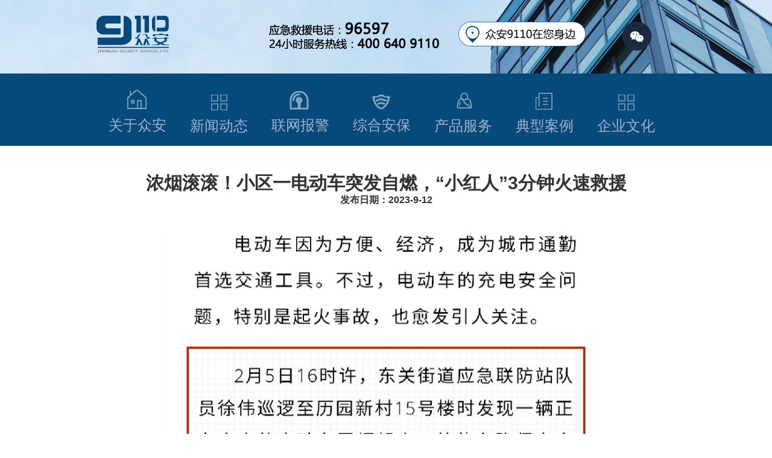

--- FILE ---
content_type: text/html; charset=utf-8
request_url: http://www.9110.com.cn/sys_webs/newsview.aspx?id=65c33be6-9820-4f91-b48a-581f85d0aab3
body_size: 3201
content:


<!DOCTYPE html PUBLIC "-//W3C//DTD XHTML 1.0 Transitional//EN" "http://www.w3.org/TR/xhtml1/DTD/xhtml1-transitional.dtd">
<html xmlns="http://www.w3.org/1999/xhtml">
<head><meta charset="UTF-8" /><meta name="keywords" content="山东众安9110" /><meta name="Description" content="山东众安9110" /><meta content="width=device-width,initial-scale=1.0,maximum-scale=1.0,minimum-scale=1.0,user-scalable=no" name="viewport" /><meta name="applicable-device" content="pc,mobile" /><link rel="shortcut icon" href="favicon.ico" type="image/x-icon" />
	<!--[if lt IE 9]>
		<script src="https://www.secom.cn/wp-content/themes/secomv1/common/scripts/html5.js"></script>
	<![endif]-->
   
    
    <meta name="applicable-device" content="pc,mobile">
	<link rel="shortcut icon" href="favicon.ico" type="image/x-icon" />
	<link rel="stylesheet" href="css/import.css" />
	<script src="scripts/jsloader.js"></script>
<title>
	山东众安9110
</title></head>
  
<body id="news" class="zh" >

    <form name="aspnetForm" method="post" action="newsview.aspx?id=65c33be6-9820-4f91-b48a-581f85d0aab3" id="aspnetForm">
<div>
<input type="hidden" name="__VIEWSTATE" id="__VIEWSTATE" value="/wEPDwUKLTYyODkxNTg3MGRkBDDKp5kJbsHylEF7utVGPONLJOU=" />
</div>

<div>

	<input type="hidden" name="__VIEWSTATEGENERATOR" id="__VIEWSTATEGENERATOR" value="17012162" />
</div>
    
        

 <!-- 头部 -->
<header id="header">
	<div class="pc_header">
		<div class="wrapper wrapper2 fix" style="position:relative">
			<div class="logo"><a href="index.aspx"><img src="images/index/logo.png" alt="logo"></a></div>
			<div class="ahtel"  ><a href="tel:400-640-9110"><img src="images/index/tel.png"/></strong></a></div>
		<div class="ahsou"  ><a href="newslist.aspx?id=009"><img src="images/index/sou.png"/></strong></a></div>
		</div>
		 
		<div class="header_right" style="top:20px; right:50%; margin-right:-450px">			 
			<div class="header_right_right">
				<a href="" class="weicode">
					<i class="icon"></i>
					<span class="code">
						<img src="images/code_01.png" alt="">
					</span>
				</a>
				
			</div>		 
		</div>
	<div class="fix_header">
		<div class="wrapper">
			<ul class="fix">
				<li class="superiority">
					<a href="about.aspx">
						<div class="content">
							<span class="img"></span>
							<span class="txt">关于众安</span>
						</div>
					</a>
					<i class="line"></i>
				</li>
				<li class="customer">
					<a href="newslist.aspx?id=003">
						<div class="content">
							<span class="img"></span>
							<span class="txt">新闻动态</span>
						</div>
					</a>
				</li>
				<li class="warning">
					<a href="feature.aspx">
						<div class="content">
							<span class="img"></span>
							<span class="txt">联网报警</span>
						</div>
					</a>
					<i class="line"></i>
				</li>
				<li class="service">
					<a href="zhanb.aspx">
						<div class="content">
							<span class="img"></span>
							<span class="txt">综合安保</span>
						</div>
					</a>
					<i class="line"></i>
				</li>
				<li class="showing">
					<a href="pro.aspx">
						<div class="content">
							<span class="img"></span>
							<span class="txt">产品服务</span>
						</div>
					</a>
					<i class="line"></i>
				</li>
				<li class="about">
					<a href="newslist.aspx?id=002">
						<div class="content">
							<span class="img"></span>
							<span class="txt">典型案例</span>
						</div>
					</a>
					<i class="line"></i>
				</li>
				<li class="customer">
					<a href="qywh.aspx">
						<div class="content">
							<span class="img"></span>
							<span class="txt">企业文化</span>
						</div>
					</a>
				</li>
				
			</ul>
		</div>
	</div>
	<nav id="nav" class="all_nav">
		<div class="wrapper">
			<ul class="fix">
				<li class="superiority">
					<a href="about.aspx">
						<div class="content">
							<span class="img"></span>
							<span class="txt">关于众安</span>
						</div>
					</a>
					<i class="line"></i>
				</li>
				<li class="customer">
					<a href="newslist.aspx?id=003">
						<div class="content">
							<span class="img"></span>
							<span class="txt">新闻动态</span>
						</div>
					</a>
				</li>
				<li class="warning">
					<a href="feature.aspx">
						<div class="content">
							<span class="img"></span>
							<span class="txt">联网报警</span>
						</div>
					</a>
					<i class="line"></i>
				</li>
				<li class="service">
					<a href="zhanb.aspx">
						<div class="content">
							<span class="img"></span>
							<span class="txt">综合安保</span>
						</div>
					</a>
					<i class="line"></i>
				</li>
				<li class="showing">
					<a href="pro.aspx">
						<div class="content">
							<span class="img"></span>
							<span class="txt">产品服务</span>
						</div>
					</a>
					<i class="line"></i>
				</li>
				<li class="about">
					<a href="newslist.aspx?id=002">
						<div class="content">
							<span class="img"></span>
							<span class="txt">典型案例</span>
						</div>
					</a>
					<i class="line"></i>
				</li>
				<li class="customer">
					<a href="qywh.aspx">
						<div class="content">
							<span class="img"></span>
							<span class="txt">企业文化</span>
						</div>
					</a>
					<i class="line"></i>
				</li>
				
			</ul>
		</div>
	</nav>
	<div class="sp_header">
		<div class="sp_menu_btn">
			<a href="javascript:void(0);">菜单</a>
		</div>
		<section class="sp_menu_detail">
			<header class="fix">
				<div class="logo"><a href="index.aspx"><img src="images/index/logo.png" alt="logo"></a></div>
				<a href="javascript:void(0);" class="close_menu"></a>
			</header>
			<nav>
				<ul>
					<li class="superiority"><div><a href="about.aspx"><i></i><span>关于众安</span></a></div></li>
					<li class="about"><div><a href="newslist.aspx?id=003"><i></i><span>新闻动态</span></a></div></li>
					<li class="warning"><div><a href="feature.aspx"><i></i><span>联网报警</span></a></div></li>
					<li class="service"><div><a href="zhanb.aspx"><i></i><span>综合安保</span></a></div></li>
					<li class="showing"><div><a href="pro.aspx"><i></i><span>产品服务</span></a></div></li>
					<li class="about"><div><a href="newslist.aspx?id=002"><i></i><span>典型案例</span></a></div></li>
					<li class="customer"><div><a href="qywh.aspx"><i></i><span>企业文化</span></a></div></li>
					
				</ul>
			</nav>
		  <footer>
			    <section class="code_news">
                             <a href="javascript:void(0);" class="code"></a>
                             
                 </section>
             </footer>
		</section>
					<section class="weicode_layer">
            			<div class="weicode_layer_content">
            				<div class="weicode_layer_detail">
            					<article>
            						<div class="code"><img src="img/wx.png" alt=""></div>
            						<p class="wrapper">
            							<strong>保存二维码添加</strong>
            							<span>保存二维码至手机相册 &gt;微信界面右上方按钮[+] &gt; 选择扫一扫右上方菜单 &gt; 从相册选取二维码 &gt;点击关注</span>
            							<a href="javascript:void(0);" class="weicode_layer_close"><img src="img/ico_close_01.png"/></a>
            						</p>
            					</article>
            				</div>
            			</div>
            		</section>
	</div>
</header>
<!-- //头部 -->
	<!-- //头部 -->
        
	<!-- 内容 -->
	<div id="content" >
		<div class="index_white_block" >
			<div class="wrapper"> 
				<h2 class="style_01" style="margin-top:100px">
					<strong>浓烟滚滚！小区一电动车突发自燃，“小红人”3分钟火速救援</strong>
					<span>发布日期：2023-9-12</span>
				</h2>
				 <div class="newsm">
				 <p align="center">
	<img width="750" height="11869" title="" align="" alt="" src="/sys_upload/kind/image/20230912/20230912162144_0459.jpg" />
</p>
				 </div>
			</div>
		</div>

	 
		<div class="scroll_to_top_01">
			<a href="javascript:void(0);"></a>
		</div>
	</div>
	<!-- //内容 -->

      		
	<!-- 底部 -->
		<footer id="footer">
 
	<div class="copyright">
	<center><h2>众安9110 安全伴您同行</h2></center>
		 
        <ul>
			<li><a href="http://123.232.39.50:7002/">考勤登录</a></li>
			<li><a href="newslist.aspx?id=010">软件下载</a></li>
			<li><a href="http://zhongan.9110.com.cn">众安ERP系统</a></li>
			<!--<li><a href="http://oa.9110.com.cn:8000/C6/">OA登录</a></li>-->
			<li><a href="http://mail.9110.com.cn/">企业邮箱</a></li>
		</ul>
		<p>
            <br /><span>©ZHONGAN&nbsp;(CHINA) Co.,Ltd. All Rights Reserved.</span><br /> <img src="images/beian.png" style="vertical-align: middle;margin-right: 5px;" /><a href="http://beian.miit.gov.cn" target="_blank">鲁ICP备11007046号-1
        </p>
		<ul>
			<li><a href="newslist.aspx?id=006">网站声明</a></li>
			<li><a href="newslist.aspx?id=007">隐私声明</a></li>
		</ul>
	</div>
</footer> 
</form>
</body>
</html>


--- FILE ---
content_type: text/css
request_url: http://www.9110.com.cn/sys_webs/css/import.css
body_size: 184
content:
@charset "utf-8";

@import "normalize.css";
@import "animate.css";
@import "common.css";
@import "response.css";


--- FILE ---
content_type: text/css
request_url: http://www.9110.com.cn/sys_webs/css/common.css
body_size: 23499
content:
@charset 'utf-8';
/* 鍏敤 */
body {
    font-family: 'Microsoft YaHei', Arial, sans-serif;
    font-size: 12px;
    line-height: 1.2;

    position: relative;

    overflow-x: hidden;

    margin: 0;
	
}
#index{background:#eee;}
#index #content{background:url(../images/index/xbg.png) repeat-y center 200px}

#reason{ background:url(../images/index/aboutbg.jpg) no-repeat center top }
	#news{ background:url(../images/index/aboutbg.jpg) no-repeat center top}
	#company{ background:url(../images/index/alibg.jpg) no-repeat center top}
	#case{background:url(../images/index/alibg2.jpg) no-repeat center top}
	#contact{ background:url(../images/index/wenhua.jpg) no-repeat center top}
ul,
p,
h1,
h2,
h3 {
    margin: 0;
    padding: 0;
}
ul li {
    list-style: none;
}
.wrapper {
    width: 960px;
    margin: 0 auto;
}
a {
    text-decoration: none;
}
table {
    border-spacing: 0;
    border-collapse: collapse;
}
.fix:before,
.fix:after {
    display: table; /* 2 */

    content: ' '; /* 1 */
}

.fix:after {
    clear: both;
}
img {
    border: none;
}
/**
 * For IE 6/7 only
 * Include this rule to trigger hasLayout and contain floats.
 */
.fix {
    *zoom: 1;
}
.pc_img {
    display: inline;
}
.sp_img {
    display: none;
}
.fl {
    float: left;
}
.fr {
    float: right;
}
a {
    blr: expression(this.onFocus=this.close());
    blr: expression(this.onFocus=this.blur());
}
a:focus {
    outline: none;

    -moz-outline-style: none;
}
a:hover img {
    opacity: .8;
}
.tCenter {
    text-align: center;
}
.mB0 {
    margin-bottom: 0!important;
}
.mB10 {
    margin-bottom: 10px;
}
.mB20 {
    margin-bottom: 20px;
}
.mB30 {
    margin-bottom: 30px;
}
.mB40 {
    margin-bottom: 40px;
}
.mB60 {
    margin-bottom: 60px;
}
.mT0{
    margin-top: 0!important;
}
.btn_03 {
    font-size: 14px;
    line-height: 44px;

    display: block;

    width: 243px;
    height: 44px;

    -webkit-transition: all .5s; /* Safari 鍜� Chrome */
       -moz-transition: all .5s; /* Firefox 4 */
         -o-transition: all .5s; /* Opera */
            transition: all .5s;
    text-align: center;

    color: #00b8ee;
    border: 2px solid #00b8ee;
    -webkit-border-radius: 50px;
       -moz-border-radius: 50px;
            border-radius: 50px;
    background: #fff;
}
.btn_03:hover {
    color: #fff;
    background: #00b8ee;
}
.btn_03.forward span {
    padding: 0 20px 0 0;

    background: url(../images/icon/ico_d_arrow_right.png) no-repeat scroll right center;
}
.btn_03.forward:hover span {
    background: url(../images/icon/ico_d_arrow_right_h.png) no-repeat scroll right center;
}
.btn_03.back span {
    padding: 0 0 0 20px;

    background: url(../images/icon/ico_d_arrow_left.png) no-repeat scroll left center;
}
.btn_03.back:hover span {
    background: url(../images/icon/ico_d_arrow_left_h.png) no-repeat scroll left center;
}
.btn_04 {
    line-height: 48px;

    display: block;

    width: 300px;
    height: 48px;

    -webkit-transition: all .5s; /* Safari 鍜� Chrome */
       -moz-transition: all .5s; /* Firefox 4 */
         -o-transition: all .5s; /* Opera */
            transition: all .5s;
    text-align: center;

    color: #fff;
    border-top: 3px solid #04c6cf;
    border-bottom: 3px solid #005c6f;
    -webkit-border-radius: 8px;
       -moz-border-radius: 8px;
            border-radius: 8px;
    background: #00b8ee;
}
.btn_04:hover {
    background: #1ba3b1;
}
/* 澶撮儴 */
#header {
    width: 100%;
}
#index #header {
    position: absolute;
    z-index: 10;
    top: 0;
    left: 0;
}
#header .wrapper {
    height: 60px;
    margin: 16px auto;
}
#header .wrapper2 {
    height: 90px;
    margin: 16px auto;
}
#index #header .wrapper {
    margin: 16px auto 0 auto;
}
#index #header .fix_header .wrapper {
    margin: 0 auto;
}
#header #nav .wrapper {
    height: auto;
    margin: 0 auto;
}
#header .logo {
    font-size: 0;

    position: relative;
    top: 10px;

    float: left;
}
#header .pc_header {
    position: relative; height:150px;
}
 
#header .pc_header .wrapper .header_right {
    display: none;
}
#header .header_right {
    position: absolute;
    top: 0;
    right: 20px;
}
.header_right .header_pos {
    float: left;

    margin: 0 30px 0 0;
}
.header_right .header_pos a {
    line-height: 28px;

    position: relative;
    top: 6px;

    display: block;

    width: 160px;
    height: 28px;

    text-align: center;

    color: #1b2a41;
    border: 2px solid #1b2a41;
    -webkit-border-radius: 50px;
       -moz-border-radius: 50px;
            border-radius: 50px;
    background: url(../images/opacity_bg_02.png) repeat scroll;
}
.header_right .header_pos a span {
    padding: 0 0 0 19px;

    background: url(../images/icon/ico_add_01.png) no-repeat scroll left center;
}
.header_right .header_pos a:hover {
    color: #00b8ee;
    border: 2px solid #00b8ee;
}
.header_right .header_pos a:hover span {
    background: url(../images/icon/ico_add_01_h.png) no-repeat scroll left center;
}
.header_right .lan {
    position: relative;
    top: 17px;

    float: right;

    margin: 0 0 0 22px;

    color: #fff;
}
.header_right .lan a {
    font-size: 13px;

    margin: 0 8px;

    color: #a3d0d6;
}
#index .header_right .lan a {
    color: #c4c8cb;
}
.header_right .lan a:hover,
.header_right .lan a.on {
    color: #00b8ee;
}
#index .header_right .lan a:hover,
#index .header_right .lan a.on {
    text-decoration: underline;

    color: #fff;
}
.header_right .lan span {
    font-size: 13px;

    margin: 0 0 0 20px;

    color: #c4c8cb;
}
.header_right .loc {
    position: relative;
    top: 14px;

    float: left;

    margin: 0 12px 0 0;

    cursor: pointer;
}
.header_right .loc .loc_content {
    position: relative;
}
.header_right .loc .loc_content {
    padding: 0 10px 0 0;

    color: #fff;
}
.header_right .loc .loc_content b {
    font-size: 16px;
    font-weight: normal;

    padding: 0 12px 0 0;

    color: #00b8ee;
    background: url(../images/icon/ico_down_07.png) no-repeat scroll right center;
}
#index .header_right .loc .loc_content b {
    background: url(../images/icon/ico_down_06.png) no-repeat scroll right center;
}
#index .header_right .loc .loc_content b {
    color: #fff;
}
.header_right .loc .loc_content .loc_menu {
    position: absolute;
    z-index: 2;
    top: 22px;
    left: 50%;

    display: none;

    margin: 0 0 0 -40px;

    border: 1px solid #eee;
}
#index .header_right .loc .loc_content .loc_menu {
    border: none;
}
.header_right .loc .loc_content .loc_menu ul li a {
    display: block;

    width: 60px;
    padding: 5px 0;

    text-align: center;

    color: #888;
    background: #fff;
}
.header_right .loc .loc_content .loc_menu ul li a:hover,
.header_right .loc .loc_content .loc_menu ul li.on a {
    color: #00b8ee;
    background: #fff url(../images/icon/ico_right_04.png) no-repeat scroll 8px center;
}
.header_right .hotline {
    line-height: 46px;

    display: block;
    float: left;

    width: auto;
    height: 46px;
    margin: 0 30px 0 0;

    text-align: center;

    color: #fff;
}
.header_right .hotline i {
    font-style: normal;
}
.hotline strong {
    font-weight: normal;
}
.hotline strong a {
    font-size: 30px;
    font-weight: bold;

    display: block;

    padding: 0 0 0 50px;

    color: #00b8ee;
    background: url(../images/icon/ico_phone_05.png) no-repeat scroll left center;
}
#index .hotline strong a {
    color: #fff;
}
.header_right_right {
    float: right;

    margin: 0 0 0 0;
}
.header_right_right .weicode {
    position: relative;

    float: left;

    margin: 0 10px 0 0;
}
.header_right_right .weicode i.icon {
    display: block;

    width: 48px;
    height: 48px;

    background: url(../images/icon/ico_weixin_02.png) no-repeat scroll 0 0;
}
#index .header_right_right .weicode i.icon {
    background: url(../images/icon/ico_weixin_02.png) no-repeat scroll 0 0;
}
.header_right_right .weicode .code {
    position: absolute;
    z-index: 2;
    left: -22px;

    display: none;
}
.header_right_right .weicode:hover .code {
    display: block;
}
.header_right_right .weicode:hover img {
    opacity: 1;
}
.header_right_right .weicode:hover i.icon,
#index .header_right_right .weicode:hover i.icon {
    background-position: 0 -48px;
}
.header_right_right .news {
    display: block;
    float: left;

    width: 48px;
    height: 48px;

    background: url(../images/icon/ico_news_02.png) no-repeat scroll 0 0;
}
#index #header #nav {
    display: none;
}
.header_right_right .news:hover,
#index .header_right_right .news:hover {
    background-position: 0 -48px;
}
.sp_header {
    display: none;
}
#kv {
    position: relative;

    width: 100%;
    height: 590px;

    background: url(../images/index/kv.jpg) repeat scroll bottom center;
    background-size: cover;
}
#kv .kv_area {
    font-size: 0;

    position: absolute;
    top: 50%;

    visibility: hidden;

    width: 100%;

    text-align: center;
}
#kv .kv_area img {
    width: auto;
}
#kv .kv_area a {
    position: absolute;
    bottom: 20px;
    left: 50%;

    display: block;

    width: 70px;
    height: 70px;
    margin: 0 0 0 -35px;

    text-indent: -9999px;

    background: url(../images/icon/ico_down_02.png) no-repeat scroll center center;
}
#kv .kv_area a:hover {
    background: url(../images/icon/ico_down_02_h.png) no-repeat scroll center center;
}
#nav {
    background: #064a7b;
}

#nav ul li {
    position: relative;

    display: inline;
    float: left;
}
#nav ul li .line {
    font-style: normal;

    position: absolute;
    top: 08px;
    right: 0;

    display: block;

    width: 1px;
    height: 100px;

    background: url(../images/icon/ico_line_01.png) no-repeat scroll 0 0;
}
#nav ul li a {
    display: block;

    width: 135px;
    height: 120px;

    -webkit-transition: all .5s; /* Safari 鍜� Chrome */
       -moz-transition: all .5s; /* Firefox 4 */
         -o-transition: all .5s; /* Opera */
            transition: all .5s;
    text-align: center;
}
#nav ul li a:hover {
    background: #00b8ee;
}
#nav ul li a .img {
    display: block;

    margin: 0 auto;

    background-image: url(../images/icon/nav_ico_01.png);
    background-repeat: no-repeat;
}
#nav ul li a .txt {
    font-size: 24px; 
    display: block;

    color: #a4b1cd;
}
#nav ul li a:hover .txt {
    color: #fff;
}
#nav ul li.superiority .content {
    position: relative;
    top: 27px;
}
#nav ul li.superiority a .img {
    width: 35px;
    height: 35px;

    background-position: 0 -2px;
}
#nav ul li.superiority a:hover .img {
    background-position: 0 -49px;
}
#nav ul li.superiority a .txt {
    margin: 10px 0 0 0;
}
#nav ul li.warning .content {
    position: relative;
    top: 25px;
}
#nav ul li.warning a .img {
    width: 56px;
    height: 39px;

    background-position: -152px 0;
}
#nav ul li.warning a:hover .img {
    background-position: -152px -47px;
}
#nav ul li.warning a .txt {
    margin: 8px 0 0 0;
}
#nav ul li.service .content {
    position: relative;
    top: 35px;
}
#nav ul li.service a .img {
    width: 33px;
    height: 24px;

    background-position: -323px -10px;
}
#nav ul li.service a:hover .img {
    background-position: -323px -57px;
}
#nav ul li.service a .txt {
    margin: 13px 0 0 0;
}
#nav ul li.showing .content {
    position: relative;
    top: 32px;
}
#nav ul li.showing a .img {
    width: 38px;
    height: 30px;

    background-position: -480px -7px;
}
#nav ul li.showing a:hover .img {
    background-position: -485px -54px;
}
#nav ul li.showing a .txt {
    margin: 11px 0 0 0;
}
#nav ul li.about .content {
    position: relative;
    top: 32px;
}
#nav ul li.about a .img {
    width: 36px;
    height: 29px;

    background-position: -641px -7px;
}
#nav ul li.about a:hover .img {
    background-position: -641px -54px;
}
#nav ul li.about a .txt {
    margin: 12px 0 0 0;
}
#nav ul li.customer .content {
    position: relative;
    top: 34px;
}
#nav ul li.customer a .img {
    width: 28px;
    height: 29px;

    background-position: -805px -9px;
}
#nav ul li.customer a:hover .img {
    background-position: -805px -56px;
}
#nav ul li.customer a .txt {
    margin: 10px 0 0 0;
}
.fix_header {
    position: fixed;
    z-index: 99;
    top: 0;

    display: none;

    width: 100%;

    background: #064a7b;
}
#header .fix_header .wrapper {
    margin: 0 auto;
}

.fix_header ul li {
    position: relative;

    display: inline;
    float: left;
}
.fix_header ul li a {
    display: block;

    width: 135px;
    height: 60px;
}
.fix_header ul li a:hover {
    background: #00b8ee;
}
.fix_header ul li .line {
    position: absolute;
    top: 5px;
    right: 0;

    width: 1px;
    height: 50px;

    background: url(../images/icon/ico_line_02.png) no-repeat scroll 0 0;
}
.fix_header ul li a .content {
    position: relative;
    left: 20px;

    overflow: hidden;
}
.fix_header ul li a .img {
    display: block;
    float: left;

    margin: 0 8px 0 0;

    background-image: url(../images/icon/nav_ico_01.png);
    background-repeat: no-repeat;
}
.fix_header ul li a .txt {
    font-size: 14px;

    display: block;
    float: left;

    text-align: center;

    color: #a4b1cd;
}
.fix_header ul li a:hover .txt {
    color: #fff;
}
.fix_header ul li.superiority a .img {
    width: 35px;
    height: 35px;

    background-position: 0 -2px;
}
.fix_header ul li.superiority a:hover .img {
    background-position: 0 -49px;
}
.fix_header ul li.superiority a .content {
    position: relative;
    top: 12px;
    left: 24px;
}
.fix_header ul li.superiority a .txt {
    margin: 12px 0 0 0;
}
.fix_header ul li.warning a .img {
    width: 56px;
    height: 39px;

    background-position: -152px 0;
}
.fix_header ul li.warning a:hover .img {
    background-position: -152px -47px;
}
.fix_header ul li.warning a .content {
    position: relative;
    top: 8px;
}
.fix_header ul li.warning a .txt {
    margin: 15px 0 0 0;
}
.fix_header ul li.service a .img {
    width: 33px;
    height: 24px;

    background-position: -323px -10px;
}
.fix_header ul li.service a:hover .img {
    background-position: -323px -57px;
}
.fix_header ul li.service a .content {
    position: relative;
    top: 17px;
    left: 26px;
}
.fix_header ul li.service a .txt {
    margin: 5px 0 0 0;
}
.fix_header ul li.showing a .img {
    width: 38px;
    height: 30px;

    background-position: -480px -7px;
}
.fix_header ul li.showing a:hover .img {
    background-position: -485px -54px;
}
.fix_header ul li.showing a .content {
    position: relative;
    top: 14px;
    left: 34px;
}
.fix_header ul li.showing a .txt {
    margin: 7px 0 0 0;
}
.fix_header ul li.about a .img {
    width: 36px;
    height: 29px;

    background-position: -641px -7px;
}
.fix_header ul li.about a:hover .img {
    background-position: -641px -54px;
}
.fix_header ul li.about a .content {
    position: relative;
    top: 13px;
    left: 23px;
}
.fix_header ul li.about a .txt {
    margin: 7px 0 0 0;
}
.fix_header ul li.customer a .img {
    width: 28px;
    height: 29px;

    background-position: -805px -9px;
}
.fix_header ul li.customer a:hover .img {
    background-position: -805px -56px;
}
.fix_header ul li.customer a .content {
    position: relative;
    top: 13px;
    left: 35px;
}
.fix_header ul li.customer a .txt {
    margin: 7px 0 0 0;
}


/* 棣栭〉鍐呭 */
.index_spec_01 {
    padding: 50px 0;

/*    background: url(../images/index/bg_01.gif) repeat scroll 0 0;*/
}
.index_spec_01 p {
    font-size: 14px;
    line-height: 1.6;

    float: left;

    margin: 0 0 0 80px;

    color: #111;
}
.index_spec_01 p strong {
    font-size:30px;

    display: block;
	font-weight:400
}
.index_spec_01 .btn_02 {
    float: right;

    width: 240px;
    margin: 0 80px 0 0;

    -webkit-border-radius: 50px;
       -moz-border-radius: 50px;
    background: #fff;
}
.index_spec_01 .btn_02 span {
    line-height: 48px;

    padding: 0;

    color: #00b8ee;
    background: none;
}
.index_spec_01 .btn_02:hover {
    background: #00b8ee;
}
.index_spec_01 .btn_02:hover span {
    padding: 0;

    color: #fff;
    background: none;
}
.btn_02 {
    display: block;

    width: 356px;
    height: 48px;

    -webkit-transition: all .5s; /* Safari 鍜� Chrome */
       -moz-transition: all .5s; /* Firefox 4 */
         -o-transition: all .5s; /* Opera */
            transition: all .5s;
    text-align: center;

    border: 2px solid #00b8ee;
    background: #00b8ee;
}
.btn_02 span {
    font-size: 16px;
    line-height: 52px;

    padding: 0 20px 0 0;

    color: #fff;
    background: url(../images/icon/ico_right_01.png) no-repeat scroll right center;
}
.btn_02:hover {
    background: #fff;
}
.btn_02:hover span {
    color: #00b8ee;
    background: url(../images/icon/ico_right_03.png) no-repeat scroll right center;
}
.secom_inquiry {
    margin: 0 0 0px 0;
    padding: 0 0 0px 0;

   /* background: url(../images/index/secom_inquiry_bg.gif) no-repeat scroll bottom center;*/
   /*background: url(../images/index/xbg.png) no-repeat scroll bottom center;*/
}
.index_reason_block {
    margin: 0 0 10px 0;
    padding: 100px 30px 100px 30px;

    background: url(../images/index/index_reason.jpg) no-repeat scroll 0 0;
}
.index_reason_block header h2 {
    font-size: 21px;
    font-weight: normal;
    line-height: 1.4;

    margin: 0 0 40px 0;

    text-align: center;

    color: #fff;
}
.index_reason_block header h2 strong {
    font-size: 30px;

    display: block;
}
.index_reason_block nav {
    margin: 0 0 30px 0;
}
.index_reason_block nav ul {
    margin: 0 -30px 0 0;
}
.index_reason_block nav ul li {
    display: inline;
    float: left;

    margin: 0 30px 0 0;
}
.index_reason_block nav ul li.normal a {
    display: block;

    width: 198px;
    height: 136px;
	line-height:136px;
    -webkit-transition: all .5s; /* Safari 鍜� Chrome */
       -moz-transition: all .5s; /* Firefox 4 */
         -o-transition: all .5s; /* Opera */
            transition: all .5s;
    text-align: center;

    border: 2px solid #ffffff;
}
.index_reason_block nav ul li.normal a.setb{ background:#00b8ee; border-color:#00b8ee}
.index_reason_block nav ul li.normal a strong {
    font-size: 30px;
    font-weight: normal;

    display: block;

    margin: 0 0 20px 0;
    padding: 30px 0 0 0;

    color: #00b8ee;
}
.index_reason_block nav ul li.normal a .txt {
    font-size: 18px;
	font-weight:600;
    color: #fff;
}
.index_reason_block nav ul li.normal a:hover {
    border: 2px solid #00b8ee;
    background: #00b8ee;
}
.index_reason_block nav ul li.normal a:hover strong {
    text-decoration: underline;

    color: #fff;
}
.index_reason_block nav ul li.detail a {
    display: block;
    overflow: hidden;
}
.index_reason_block nav ul li.detail a .detail_txt {
    font-size: 30px;
    font-weight: bold;
    line-height: 140px;

    display: block;
    float: left;

    width: 150px;
    height: 140px;
    padding: 0 10px 0 0;

    -webkit-transition: all .5s; /* Safari 鍜� Chrome */
       -moz-transition: all .5s; /* Firefox 4 */
         -o-transition: all .5s; /* Opera */
            transition: all .5s;
    text-align: right;

    color: #fff;
    background: #00b8ee;
}
.index_reason_block nav ul li.detail a .arrow {
    display: block;
    float: left;

    width: 0;
    height: 0; 
    -webkit-transition: all .5s; /* Safari 鍜� Chrome */
       -moz-transition: all .5s; /* Firefox 4 */
         -o-transition: all .5s; /* Opera */
            transition: all .5s;

    border-top: 70px solid transparent;
    border-bottom: 70px solid transparent;
    border-left: 42px solid #00b8ee;
}
.index_reason_block nav ul li.detail a:hover .detail_txt {
    color: #fff;
    background: #00b8ee;
}
.index_reason_block nav ul li.detail a:hover .arrow {
    border-left-color: #00b8ee;
}
.index_reason_block p {
    font-size: 14px;
    line-height: 1.4;

    color: #fff;
}
.two_cols ul {
    margin: 0 -30px 0 0;
}
.two_cols ul li {
    display: inline;
    float: left;

    width: 960px;
    margin: 0 0px 0 0;
}
.txt_on_opacity ul li a,
.txt_on_opacity ul li .txt_on_opacity_content {
    font-size: 0;

    position: relative;

    display: block;

    margin: 0 0 20px 0;
}
.txt_on_opacity ul li span.img {
    position: relative;
    z-index: 1;
}
.txt_on_opacity ul li ul li {
    width: 90px;
}
.txt_on_opacity ul li ul li span {
    white-space: nowrap;
}
.txt_on_opacity ul li a div,
.txt_on_opacity ul li .txt_on_opacity_content div {
    position: absolute;
    z-index: 3;
    top: 0;
    left: 0;

    width: 480px;
    height: 100%;

    
}
.txt_on_opacity ul li a div:hover{background: url(../images/index/lan60.png) repeat scroll 0 0;}
.txt_on_opacity ul li a div.right_content,
.txt_on_opacity ul li .txt_on_opacity_content div.right_content {
    right: 0;
    left: auto;
}
.txt_on_opacity ul li a div.right_content a,
.txt_on_opacity ul li .txt_on_opacity_content div.right_content a {
    font-size: 14px;

    display: block;

    margin: 10px 0;

    text-align: right;

    color: #fff;
}
.txt_on_opacity ul li a div.right_content article,
.txt_on_opacity ul li .txt_on_opacity_content div.right_content article {
    margin: 66px 15px 0 15px;
}
.txt_on_opacity ul li a div article,
.txt_on_opacity ul li .txt_on_opacity_content div article {
    font-size: 16px;
    line-height: 1.6;
	font-weight:bold;
    margin: 90px 15px 0 15px;
    color: #fff;
}
.txt_on_opacity ul li a div article h3,
.txt_on_opacity ul li .txt_on_opacity_content div article h3 {
    font-size: 16px;

    margin: 0 0 14px 0;
    padding: 0 0 0 20px;

    background: url(../images/icon/ico_right_02.png) no-repeat left center;
}
.txt_on_opacity ul li .txt_on_opacity_content div.sp_block {
    background: none;
}
.txt_on_opacity ul li .txt_on_opacity_content article.spec_too_content {
    position: relative;

    margin: 16px 10px 0 10px;
}
.txt_on_opacity ul li .txt_on_opacity_content article.spec_too_content h3 {
    font-size: 18px;

    padding: 0;

    text-align: left;

    background: none;
}
.txt_on_opacity ul li .txt_on_opacity_content article.spec_too_content ul {
    position: absolute;
    top: 100px;
    left: 0;

    width: 100%;
}
.txt_on_opacity ul li .txt_on_opacity_content article.spec_too_content ul li {
    float: none;

    width: auto;
    margin: 0;
}
.txt_on_opacity ul li .txt_on_opacity_content article.spec_too_content ul li a {
    font-size: 14px;

    margin: 0;
    padding: 0 0 0 20px;

    color: #fff;
    background: url(../images/icon/ico_right_02.png) no-repeat left center;
}
.txt_on_opacity ul li .txt_on_opacity_content article.spec_too_content ul li a:hover {
    text-decoration: underline;
}
.txt_on_opacity.sp_01 ul li .txt_on_opacity_content {
    overflow: hidden;
}
.txt_on_opacity.sp_01 ul li .txt_on_opacity_content div {
    position: static;

    width: auto;
    height: auto;

    background: none;
}
.txt_on_opacity.sp_01 ul li .txt_on_opacity_content div.tooc_sp_left_content {
    float: left;

    width: 400px;
    height: 260px;

    color: #fff;
    background: #064a7b;
}
.txt_on_opacity.sp_01 ul li .txt_on_opacity_content div.tooc_sp_left_content h2 {
    font-size: 21px;

    margin: 0 0 10px 0;
}
.txt_on_opacity.sp_01 ul li .txt_on_opacity_content div.tooc_sp_left_content span {
    font-size: 13px;
    line-height: 1.3;
}
.txt_on_opacity.sp_01 ul li .txt_on_opacity_content div.tooc_sp_left_content .tooc_sp_left_detail {
    display: table;

    height: 200px;
}
.txt_on_opacity.sp_01 ul li .txt_on_opacity_content div.tooc_sp_left_content .tooc_sp_left_detail section {
    display: table-cell;

    height: 200px;
    padding: 0 10px;

    vertical-align: middle;
}
.txt_on_opacity.sp_01 ul li .txt_on_opacity_content div.tooc_sp_right_content {
    float: right;
    overflow: hidden;
}
.txt_on_opacity.sp_01 ul li .txt_on_opacity_content div.tooc_sp_right_content a {
    display: block;

    margin: 0;
}
.txt_on_opacity.sp_01 ul li .txt_on_opacity_content div.tooc_sp_right_content span.img {
    font-size: 0;
}
.txt_on_opacity.sp_01 ul li .txt_on_opacity_content div.tooc_sp_right_content span.img img {
    -webkit-transition: all .2s ease-in-out;
       -moz-transition: all .2s ease-in-out;
        -ms-transition: all .2s ease-in-out;
         -o-transition: all .2s ease-in-out;
            transition: all .2s ease-in-out;
}
.txt_on_opacity.sp_01 ul li .txt_on_opacity_content div.tooc_sp_right_content.normal a:hover img {
    -webkit-transform: scale(1.1);
       -moz-transform: scale(1.1);
        -ms-transform: scale(1.1);
         -o-transform: scale(1.1);
            transform: scale(1.1);
}
.txt_on_opacity.sp_01 ul li .txt_on_opacity_content div.tooc_sp_right_content.spec a:hover img {
    -webkit-transform: scale(1.1);
       -moz-transform: scale(1.1);
         -o-transform: scale(1.1);
            transform: scale(1.1);

    ms-transform: scale(1.1);
}
.txt_on_opacity.sp_01 ul li .txt_on_opacity_content div.tooc_sp_right_content.normal {
    position: relative;
}
.txt_on_opacity.sp_01 ul li .txt_on_opacity_content div.tooc_sp_right_content.normal .tooc_sp_right_detail {
    position: absolute;
    top: 0;
    left: 0;

    width: 100%;
    height: 100%;
}
.txt_on_opacity.sp_01 ul li .txt_on_opacity_content div.tooc_sp_right_content.normal .tooc_sp_right_detail section {
    display: table;

    width: 100%;
    height: 100%;
}
.txt_on_opacity.sp_01 ul li .txt_on_opacity_content div.tooc_sp_right_content.normal .tooc_sp_right_detail section strong {
    font-weight: normal;

    display: table-cell;

    height: 100%;

    text-align: center;
    vertical-align: middle;
}
.txt_on_opacity.sp_01 ul li .txt_on_opacity_content div.tooc_sp_right_content.normal .tooc_sp_right_detail section span.txt {
    font-size: 18px;
    font-weight: bold;
	display:none;
    color: #fff;
    text-shadow: 1px 2px 2px #000;
}
.txt_on_opacity.sp_01 ul li .txt_on_opacity_content div.tooc_sp_right_content.spec a {
    position: relative;

    display: block;
}
.txt_on_opacity.sp_01 ul li .txt_on_opacity_content div.tooc_sp_right_content.spec a.sec {
    margin: 2px 0;
}
.txt_on_opacity.sp_01 ul li .txt_on_opacity_content div.tooc_sp_right_content.spec a .txt {
    position: absolute;
    top: 0;
    left: 0;

    width: 100%;
    height: 100%;
}
.txt_on_opacity.sp_01 ul li .txt_on_opacity_content div.tooc_sp_right_content.spec a .txt .detail {
    display: table;

    width: 100%;
    height: 100%;
}
.txt_on_opacity.sp_01 ul li .txt_on_opacity_content div.tooc_sp_right_content.spec a .txt .detail section {
    display: table-cell;

    width: 100%;
    height: 100%;

    text-align: center;
    vertical-align: middle;
}
.txt_on_opacity.sp_01 ul li .txt_on_opacity_content div.tooc_sp_right_content.spec a .txt .detail section span.txt {
    font-size: 16px;
    font-weight: bold;

    position: static;

    color: #fff;
    text-shadow: 1px 2px 2px #000;
}
.txt_on_opacity.sp_01 ul li .txt_on_opacity_content div.tooc_sp_right_content.spec a .txt .detail section span.txt i {
    font-style: normal;
}
.feature ul {
    margin: 0;
}
.feature ul li {
    margin: 0 30px;
}
.feature ul li .img {
    display: block;

    width: 90px;
    height: 90px;
    margin: 0 auto 16px auto;

    background-image: url(../images/icon/ico_feature.png);
    background-repeat: no-repeat;
}
.feature ul li .txt {
    font-size: 14px;

    display: block;

    text-align: center;

    color: #00b8ee;
}
.feature ul li.alone .img {
    background-position: -150px 0;
}
.feature ul li.insecure .img {
    background-position: -300px 0;
}
.feature ul li.protection .img {
    background-position: -495px 0;
}
.feature ul li.fire .img {
    background-position: -645px 0;
}
.feature ul li.water .img {
    background-position: -795px 0;
}
.two_cols.txt_on_opacity {
    margin: 0 0 30px 0;
}
.index_inquiry_area {
    position: relative;
    bottom: 10px;
}
.btn_01 {
    font-size: 14px;
    line-height: 44px;

    display: block;

    width: 243px;
    height: 44px;

    -webkit-transition: all .5s; /* Safari 鍜� Chrome */
       -moz-transition: all .5s; /* Firefox 4 */
         -o-transition: all .5s; /* Opera */
            transition: all .5s;
    text-align: center;

    color: #00b8ee;
    border: 2px solid #00b8ee;
    -webkit-border-radius: 50px;
       -moz-border-radius: 50px;
            border-radius: 50px;
    background: #fff;
}
.btn_01:hover {
    color: #fff;
    background: #00b8ee;
}
.index_inquiry_area .btn_01 {
    margin: 0 auto 30px auto;
}
.index_inquiry_area span {
    font-size: 0;

    display: block;

    text-align: center;
}
.index_secom_warning {
    background: #064a7b;
}
.index_secom_warning .wrapper {
    padding: 60px 0;
}
.index_secom_warning h2 {
    font-size: 30px;
    line-height: 1.4;

    margin: 0 0 50px 0;

    text-align: center;

    color: #fff;
}
.index_secom_warning .secom_warning_detail ul li a {
    font-size: 21px;

    display: block;

    width: 465px;
    height: 150px;

    -webkit-transition: all .5s; /* Safari 鍜� Chrome */
       -moz-transition: all .5s; /* Firefox 4 */
         -o-transition: all .5s; /* Opera */
            transition: all .5s;
    text-align: center;

    color: #fff;
    background: #000;
}
.index_secom_warning .secom_warning_detail ul li a:hover {
    background: #00b8ee;
}
.index_secom_warning .secom_warning_detail ul li a .content {
    padding: 30px 0 0 0;
}
.index_secom_warning .secom_warning_detail ul li a strong {
    display: block;

    margin: 0 0 24px 0;
}
.index_secom_warning .secom_warning_detail ul li a span {
    overflow: hidden;
}
.index_secom_warning .secom_warning_detail ul li a i {
    font-style: normal;
}
.index_secom_warning .secom_warning_detail ul li a i.bold {
    font-size: 28px;
    font-weight: bold;
}
.index_secom_warning .secom_warning_detail ul li a i.bold.fr {
    margin: 0 50px 0 0;
}
.index_secom_ask {
    padding: 100px 0;

    background: #f5f5f5;
}
.index_secom_ask h2 {
    font-size: 30px;

    margin: 0 0 50px 0;

    text-align: center;

    color: #333;
}
.three_cols ul {
    margin: 0 -30px 0 0;
}
.three_cols ul li {
    display: inline;
    float: left;

    width: 300px;
    margin: 0 30px 15px 0;
}
.secom_ask_detail ul li a {
    font-size: 0;

    position: relative;

    display: block;
}
.secom_ask_detail ul li a .content {
    position: absolute;
    top: 0;
    left: 0;

    width: 100%;
    height: 100%;

    color: #fff;
    background: url(../images/opacity_bg_01.png) repeat scroll 0 0;
}
.secom_ask_detail ul li a .content .detail {
    font-size: 12px;

    margin: 134px 20px 0 20px;
}
.secom_ask_detail ul li a .content .detail h3 {
    font-size: 16px;

    margin: 0 0 10px 0;
    padding: 0 0 0 20px;

    background: url(../images/icon/ico_right_02.png) no-repeat left center;
}
.index_white_block {
    padding: 20px 0;
}
.index_white_block h2{font-size: 30px;margin: 0 0 30px 0;text-align: center;color: #333;}
.index_white_block .tooc_sp_left_detail h2{ color:#fff}
.index_white_block .company_recruit {
    margin: 0 0 100px 0;
}
.index_white_block .company_recruit ul li {
    width: 465px;
}
.index_white_block .company_recruit ul li a {
    font-size: 0;
}
.index_white_block .company_recruit ul li a .img {
    font-size: 0;

    display: block;

    margin: 0 0 14px 0;
}
.index_white_block .company_recruit ul li a .txt {
    font-size: 12px;

    color: #333;
}
.index_white_block .company_recruit ul li a .txt strong {
    font-size: 16px;
    font-weight: normal;

    display: block;

    margin: 0 0 10px 0;
}

h2.style_01 {
    margin: 0 0 40px 0;

    text-align: center;
}
h2.style_01 strong {
    font-size: 30px;

    display: block;
}
h2.style_01 span {
    font-size: 16px;
}
.index_news_list {
    margin: 0 0 40px 0;
}
.index_news_list ul li a {
    display: block;

    height: 104px;
    padding: 16px;

    -webkit-transition: all .5s; /* Safari 鍜� Chrome */
       -moz-transition: all .5s; /* Firefox 4 */
         -o-transition: all .5s; /* Opera */
            transition: all .5s;

    color: #333;
    background: #f5f5f5;
}
.index_news_list ul li a .ttl {
    font-size: 18px;

    margin: 0 0 10px 0;
    font-weight: bold;
}
.index_news_list ul li a .txt {
    margin: 0 0 10px 0;
    font-size: 14px;

    overflow: hidden;
}
.index_news_list ul li a .txt .first {
    font-size: 35px;
    font-style: normal;

    display: block;
    float: left;

    width: 60px;
    height: 42px;
    margin: 0 10px 0 0;

    text-align: center;

    color: #fff;
    background: #333;
}
.index_news_list ul li a .txt span {
    display: block;

    margin: 5px 0 0 0;
}
.index_news_list ul li a .date{
    text-align: right;
    font-size: 14px;
}
.index_news_list ul li a:hover {
    color: #fff;
    background: #00b8ee;
}
.index_news_list ul li a:hover .txt .first {
    color: #00b8ee;
    background: #fff;
}
.index_news_detail_area .btn_01 {
    margin: 0 auto;
}
.index_contact_us {
    padding: 10px 0 50px 0;
/*
    background: #f2f0ed;*/
}

.contact_area {
    position: relative;

    margin: 0 0 40px 0;
}
.contact_area .line {
    position: absolute;
    bottom: 50%;
    left: 0;

    width: 100%;
    height: 1px;

    border-bottom: 1px solid #bbb;
}
.contact_area .contact_area_select {
    position: relative;
    z-index: 2;

    width: 130px;
    height: 41px;
    margin: 0 0 0 75px;

    background: #f2f0ed;
}
.contact_area .contact_area_select .contact_area_select_detail {
    position: relative;
}
.contact_area .contact_area_select .contact_area_select_detail .btn {
    line-height: 39px;

    width: 118px;
    height: 39px;
    margin: 0 auto;

    cursor: pointer;
    text-align: center;

    border: 1px solid #bbb;
    background: #fff;
}
.contact_area .contact_area_select .contact_area_select_detail .btn span {
    padding: 0 28px 0 0;

    background: url(../images/icon/ico_down_04.png) no-repeat scroll right center;
}
.contact_area .contact_area_select .contact_area_select_detail .menu {
    position: absolute;
    top: 41px;
    left: 6px;

    display: none;
    overflow-y: auto;

    width: 118px;
    height: 400px;

    background: #fff;
}
.contact_area .contact_area_select .contact_area_select_detail .menu li a {
    display: block;

    width: 118px;
    padding: 8px 0;

    text-align: center;

    color: #333;
    background: #fff;
}
.contact_area .contact_area_select .contact_area_select_detail .menu li a:hover {
    color: #fff;
    background: #000;
}
.contact_area_bottom .phone_time {
    display: block;
    float: left;

    width: 360px;
    height: 222px;
    margin: 0 10px 0 0;

    color: #333;
    background: #fff;
}
.contact_area_bottom .phone_time:hover {
    -webkit-transition: all .5s; /* Safari 鍜� Chrome */
       -moz-transition: all .5s; /* Firefox 4 */
         -o-transition: all .5s; /* Opera */
            transition: all .5s;

    color: #fff;
    background: #00b8ee;
}
.contact_area_bottom .phone_time .content {
    padding: 24px 30px 0 30px;
}
.contact_area_bottom .phone_time .content p.img {
    font-size: 0;

    margin: 0 0 20px 0;

    text-align: center;
}
.contact_area_bottom .phone_time .content h3 {
    font-size: 16px;

    margin: 0 0 20px 0;

    text-align: center;
}
.contact_area_bottom .phone_time .content address {
    font-size: 38px;
    font-style: normal;

    margin: 0 0 10px 0;

    text-align: center;
}
.contact_area_bottom .phone_time .content time {
    font-size: 12px;

    display: block;

    text-align: center;
}
.contact_area_bottom ul {
    float: right;

    margin: 0 0 0 -15px;
}
.contact_area_bottom ul li {
    display: inline;
    float: left;

    margin: 0 0 0 15px;
}
.contact_area_bottom ul li.spec a {
    display: block;

    width: 180px;
    height: 222px;

    -webkit-transition: all .5s; /* Safari 鍜� Chrome */
       -moz-transition: all .5s; /* Firefox 4 */
         -o-transition: all .5s; /* Opera */
            transition: all .5s;

    color: #fff;
    background: #333;
}
.contact_area_bottom ul li.spec a .content {
    padding: 40px 16px 0 16px;

    text-align: center;
}
.contact_area_bottom ul li.spec_1 a .content {
    padding: 40px 16px 0 16px;
}
.contact_area_bottom ul li.spec a .content h3 {
    font-size: 16px;

    margin: 0 0 20px 0;
}
.contact_area_bottom ul li.spec a .content span {
    font-size: 30px;
}
.contact_area_bottom ul li.spec a:hover {
    color: #fff;
    background: #00b8ee;
}
.contact_area_bottom ul li.weicode .content {
    font-size: 16px;

    width: 230px;
    height: 222px;

    text-align: center;

    background: #fff;
}
.contact_area_bottom ul li.weicode .content p {
    margin: 0 0 20px 0;
    padding: 14px 0 0 0;
}
.contact_area_bottom ul li.weicode .content .img {
    font-size: 0;
}
.contact_area_bottom ul li.fgs .content {
    font-size: 16px;

    width: 340px;
    height: 222px;

    text-align: center;

    background: #fff url(../images/index/sdmap.png) no-repeat center center;
}
.contact_area_bottom ul li.fgs .content p {
    margin: 0 0 20px 0;
    padding: 14px 0 0 0;
}
.contact_area_bottom ul li.fgs  .fgsm{ padding:10px}
.contact_area_bottom ul li.fgs  .fgsm a{ float:left; display:block; font-size:20px; color:#333333; width:50%; text-align:center; font-weight:600; line-height:45px}
.scroll_to_top_01 a {
    display: block;

    height: 50px;

    -webkit-transition: all .5s; /* Safari 鍜� Chrome */
       -moz-transition: all .5s; /* Firefox 4 */
         -o-transition: all .5s; /* Opera */
            transition: all .5s;

    background: #f2f0ed url(../images/icon/ico_up_01.png) no-repeat scroll center center;
}
.scroll_to_top_01 a:hover {
    background: #00b8ee url(../images/icon/ico_up_02.png) no-repeat scroll center center;
}
/* 搴曢儴 */
#footer {
    padding: 40px 0 20px 0;

    border-top: 1px solid #00b8ee;
    background: #fff;
}
.footer_left {
    float: left;

    width: 90px;
    padding: 14px 0 0 0;

    text-align: center;
}
.footer_left .content .logo {
    font-size: 0;
}
.footer_left .content .logo img {
    width: 90px;
}
.footer_left .content .intro {
    margin: 0 0 20px 0;

    text-align: center;
}
.footer_right {
    float: right;
}
.footer_right .footer_right_block {
    float: left;

    width: 224px;
}
.footer_right .footer_right_block ul {
    margin: 0 0 0 50px;
}
.footer_right .footer_right_block ul li {
    margin: 0 0 18px 0;
}
.footer_right .footer_right_block ul li a {
    color: #333;
}
.footer_right .footer_right_block ul li a:hover {
    color: #00b8ee;
}
.footer_right .footer_right_block ul li a i {
    font-style: normal;

    margin: 0 5px 0 0;

    color: #00b8ee;
}
.footer_map_list {
    width: 850px;
}
.footer_map_list td {
    padding: 0 10px;

    vertical-align: top;
}
.footer_map_list li {
    line-height: 30px;

    height: 30px;
}
.footer_map_list li a strong.spec i {
    font-size: 0;

    margin: 0 5px 0 0;

    vertical-align: middle;
}
.footer_map_list li a strong.spec i img {
    vertical-align: middle;
}
.footer_map_list li a strong.spec span {
    font-size: 14px;

    vertical-align: middle;

    color: #000;
}
.footer_map_list li:hover a strong.spec span {
    color: #00b8ee;
}
.footer_map_list li a span.normal {
    font-size: 12px;

    padding: 0 0 0 22px;

    color: #333;
    background: url(../images/icon/footer/ico_d_right.png) no-repeat scroll 4px center;
}
.footer_map_list li:hover a span.normal {
    color: #00b8ee;
}
.header_main_content {
    padding: 0 0 32px 0;

    border-bottom: 1px solid #e5e5e5;
}
.copyright {
    margin: 20px 0 0 0;

    text-align: center;
}
.copyright .secom_xh{
    margin: 0 0 20px 0;
    font-size: 14px;
}
.copyright .secom_xh a{
    color: #003bff;
    text-decoration: underline;
    font-size: 14px;
}
.copyright p span {
    font-size: 14px;
}
.copyright p a {
    color: #333;
}
.copyright address {
    margin: 0 0 10px 0;
}
.copyright address strong {
    font-size: 17px;
    font-style: normal;

    color: #000;
}
.copyright p {
    line-height: 1.8;

    margin: 0 0 10px 0;
}
.copyright ul li {
    display: inline;

    margin: 0 5px;
}
.copyright ul li a {
    text-decoration: underline;

    color: #333;
}
.copyright ul li a:hover {
    color: #00b8ee;
}
.gray_bg {
    background: #fff;
}
.white_bg {
    background: #fff;
}
/* contact */
#contact h1.style_02 {
    margin: 0;
}
#contact #nav ul li.customer a {
    background: #00b8ee;
}
#contact #nav ul li.customer a .img {
    background-position: -805px -56px;
}
#contact #nav ul li.customer a .txt {
    color: #fff;
}
#contact .fix_header ul li.customer a {
    background: #00b8ee;
}
#contact .fix_header ul li.customer a .img {
    background-position: -805px -56px;
}
#contact .fix_header ul li.customer a .txt {
    color: #fff;
}
h1.style_02 {
    font-size: 0;

    margin: 0 0 40px 0;
    padding: 13px 0;

    text-align: center;

    background: #fff;
}
h1.style_02 a {
    display: inline-block;

    color: #333;
}
h1.style_02 .img {
    display: block;

    margin: 0 0 10px 0;
}
h1.style_02 strong {
    font-size: 21px;

    display: block;

    margin: 0 0 10px 0;

    white-space: nowrap;
}
h1.style_02 span {
    font-size: 14px;
}
.ttl_01 {
    font-size: 24px;

    margin: 0 0 30px 0;

    text-align: center;

    color: #00b8ee;
}
.ttl_area {
    line-height: 1.4;

    padding: 30px 0;
}
.ttl_area .ttl_01 {
    margin: 0;
}
.contact_service_content {
    margin: 0 0 60px 0;
    padding: 60px 0 40px 0;
}
.contact_service_content .contact_area .contact_area_select .contact_area_select_detail {
    background: #fff;
}
.contact_service_content .contact_area_bottom .contact_area_phone_time {
    float: left;

    margin: 0 50px 0 140px;
}
.contact_service_content .contact_area_bottom .contact_area_phone_time h2 {
    font-size: 24px;

    margin: 20px 0 20px 0;
}
.contact_service_content .contact_area_bottom .contact_area_phone_time address {
    font-size: 60px;
    font-weight: bold;
    font-style: normal;

    margin: 0 0 20px 0;
}
.contact_service_content .contact_area_bottom .contact_area_phone_time time {
    font-size: 24px;

    display: block;

    text-align: right;
}
.contact_service_content .contact_area_bottom .weicode {
    font-size: 16px;

    float: left;

    padding: 15px;

    text-align: center;

    border: 1px solid #ddd;
}
.contact_service_content .contact_area_bottom .weicode p {
    margin: 0 0 7px 0;
}
.contact_service_content .contact_area_bottom ul {
    float: none;
    clear: both;

    margin: 0 -30px 0 0;
    padding: 50px 0 0 0;
}
.contact_service_content .contact_area_bottom ul li {
    width: 465px;
    margin: 0 30px 0 0;
}
.contact_service_content .contact_area_bottom ul li .intro {
    font-size: 20px;

    margin: 0 0 20px 0;

    text-align: center;

    color: #666;
}
.contact_service_content .contact_area_bottom ul li a {
    width: auto;
}
.contact_service_content .contact_area_bottom ul li.spec a {
    height: 120px;

    -webkit-transition: all .5s; /* Safari 氓鈥櫯� Chrome */
       -moz-transition: all .5s; /* Firefox 4 */
         -o-transition: all .5s; /* Opera */
            transition: all .5s;

    background: #666;
}
.contact_service_content .contact_area_bottom ul li.spec a:hover {
    background: #00b8ee;
}
.contact_service_content .contact_area_bottom ul li.spec_1 a .content,
.contact_service_content .contact_area_bottom ul li.spec_2 a .content {
    padding: 40px 0 0 0;
}
.contact_nav {
    padding: 40px 0;

    background: #fff;
}
.contact_nav ul {
    margin: 0 -30px 0 0;
}
.contact_nav ul li {
    display: inline;
    float: left;

    width: 300px;
    margin: 0 30px 0 0;
}
.contact_nav ul li a {
    font-size: 14px;
    line-height: 56px;

    display: block;

    height: 56px;

    -webkit-transition: all .5s; /* Safari 鍜� Chrome */
       -moz-transition: all .5s; /* Firefox 4 */
         -o-transition: all .5s; /* Opera */
            transition: all .5s;
    text-align: center;

    color: #00b8ee;
    border: 2px solid #00b8ee;
}
.contact_nav ul li.on a,
.contact_nav ul li:hover a {
    color: #fff;
    background: #00b8ee;
}
.path {
    padding: 10px 0;

    border-top: 1px solid #ccc;
    border-bottom: 1px solid #ccc;
    background: #fff;
}
.path a {
    color: #00b8ee;
}
.path a img {
    font-size: 0;

    margin: 0 5px 0 0;
}
.ttl_02 {
    font-size: 16px;

    margin: 0 0 20px 0;

    color: #00b8ee;

    font-weight: bold;
}
.list_01 {
    margin: 0 0 20px 0;
}
.list_01 li {
    color: #666;
}
.list_01 li i {
    font-style: normal;
}
.normal_txt {
    margin: 0 0 30px 0;

    color: #666;
}
.normal_txt .impo {
    font-style: normal;

    color: #f00;
}
.step_style_01 {
    margin: 0;
}
.step_style_01 ul {
    margin: 0 -30px 0 0;
}
.step_style_01 ul li {
    display: inline;
    float: left;

    margin: 0 30px 0 0;
}
.step_style_01 ul li span {
    font-size: 14px;
    line-height: 40px;

    display: block;

    width: 300px;
    height: 40px;

    text-align: center;

    color: #00b8ee;
    background: url(../images/contact/step_bg.png) no-repeat 0 -40px;
}
.step_style_01 ul li.on span {
    color: #fff;
    background: url(../images/contact/step_bg.png) no-repeat 0 0;
}
.table_01 {
    margin: 0 0 60px 0;
    padding: 20px 0;
}
.table_01 table {
    font-size: 14px;

    width: 100%;

    color: #666;
}
.table_01 table th {
    font-weight: normal;

    width: 200px;

    text-align: right;
}
.table_01 table th,
.table_01 table td {
    padding: 20px 10px;

    vertical-align: top;
}
.table_01 table tr.underline th,
.table_01 table tr.underline td {
    border-bottom: 1px dashed #e0e0e0;
}
.table_01 table th .impo {
    font-style: normal;

    color: #f00;
}
.area_btn_center {
    padding: 40px 0;
}
.area_btn_center .btn_01 {
    margin: 0 auto;
}
.area_btn_lr {
    padding: 60px 0 0 0;
}
.input_area input {
    font-size: 14px;

    width: 450px;
    padding: 10px;

    border: 1px solid #999;
}
.table_01 table .wrong_note {
    visibility: hidden;

    margin: 0 0 0 20px;

    color: #e60012;
}
.input_radio input {
    margin: 0 5px 0 0;

    vertical-align: middle;
}
.input_radio label {
    margin: 0 20px 0 0;
}
.input_select select {
    font-size: 14px;

    width: 472px;
    padding: 10px;

    border: 1px solid #999;
}
.textarea_area textarea {
    font-size: 14px;

    width: 680px;
    height: 130px;
    padding: 10px;

    border: 1px solid #999;
}
.textarea_area label {
    line-height: 1.4;
}
.table_01 table .wrong_note.block_wrong_note {
    display: block;

    margin: 10px 0 0 0;
}
.table_01 table .btn_01 {
    margin: 0 auto;
}
.table_01 table .th_name {
    display: block;

    padding: 12px 0 0 0;
}
.table_01 table .th_name_02 {
    display: block;

    padding: 12px 0 0 0;
}
.table_01 table.confirm_table {
    width: 80%;
    margin: 0 auto;
}
.table_01 table .btn_03.back {
    float: left;
}
.table_01 table .btn_03.forward {
    float: right;
}
.table_end {
    margin: 0 0 60px 0;
}
.table_end .table_end_content {
    padding: 100px 0;
}
.table_end .table_end_content div {
    line-height: 1.4;

    width: 420px;
    margin: 0 auto;
    padding: 10px 0 10px 100px;

    background: url(../images/icon/ico_big_point.png) no-repeat left center;
}
.table_end .table_end_content div strong {
    font-size: 35px;

    display: block;

    color: #666;
}
.table_end .table_end_content div span {
    font-size: 18px;

    display: block;

    color: #999;
}
.table_01 table .tips {
    font-size: 12px;

    margin: 5px 0 0 0;
}
.pdf_download .wrapper {
    padding: 60px 0;
}
h2.style_04 {
    font-size: 26px;

    margin: 0 0 40px 0;

    text-align: center;
}
.pdf_download {
    padding: 60px 0;
}
.pdf_download_content {
    position: relative;

    width: 900px;
    margin: 0 auto;
}
.pdf_download_content .swiper-container {
    padding: 20px 0 0 0;
}
.pdf_download_content .swiper-wrapper {
    height: auto!important;
}
.pdf_download_content .swiper-slide {
    height: auto!important;
}
.pdf_download_content .swiper-slide .pdf_swiper_content {
    width: 162px;
    margin: 0 auto;
}
.pdf_download_content .swiper-slide .pdf_swiper_content .img {
    font-size: 0;

    margin: 0 0 15px 0;
}
.pdf_download_content .swiper-slide .pdf_swiper_content h3 {
    line-height: 20px;

    margin: 0 0 10px 0;
    padding: 0 0 0 14px;

    border-left: 4px solid #064a7b;
}
.pdf_download_content .swiper-slide .pdf_swiper_content .btn_c {
    line-height: 22px;

    position: relative;

    display: block;

    height: 22px;
    margin: 0 0 15px 0;
    padding: 0 0 0 20px;

    color: #fff;
    border: 2px solid #064a7b;
    background: #064a7b;
}
.pdf_download_content .swiper-slide .pdf_swiper_content .btn_c:hover {
    color: #064a7b;
    background: #fff;
}
.pdf_download_content .swiper-slide .pdf_swiper_content .btn_c i {
    font-style: normal;

    position: absolute;
    top: 6px;
    right: 10px;

    display: block;

    width: 6px;
    height: 10px;

    text-indent: -9999px;

    background: url(../images/icon/icon_arrow_02.png) no-repeat scroll 0 0;
}
.pdf_download_content .swiper-slide .pdf_swiper_content .btn_c:hover i {
    background-position: 0 -10px;
}
.pdf_download_content .swiper-slide .pdf_swiper_content .btn_d {
    display: block;

    padding: 5px 0 5px 50px;

    color: #fff;
    border: 2px solid #064a7b;
    background: #064a7b url(../images/contact/pdf/ico_pdf.gif) no-repeat scroll 20px center;
}
.pdf_download_content .swiper-slide .pdf_swiper_content .btn_d:hover {
    color: #064a7b;
    background: #fff url(../images/contact/pdf/ico_pdf_h.gif) no-repeat scroll 20px center;
}
.pdf_download_content .arrow-left,
.pdf_download_content .arrow-right {
    position: absolute;
    z-index: 2;
    top: 50%;

    display: block;

    width: 37px;
    height: 37px;
    margin-top: -18px;

    background-image: url(../images/icon/ico_control_01.png);
    background-repeat: no-repeat;
}
.pdf_download_content .arrow-left {
    left: -50px;
}
.pdf_download_content .arrow-left:hover {
    background-position: -37px 0;
}
.pdf_download_content .arrow-right {
    right: -50px;

    background-position: 0 -37px;
}
.pdf_download_content .arrow-right:hover {
    background-position: -37px -37px;
}
/* 鏂伴椈椤甸潰 */
#news .index_news_list ul li {
    margin: 0 30px 30px 0;
}
#news .index_news_list ul li a {
    background: #fff;
}
#news .index_news_list ul li a:hover {
    color: #fff;
    background: #00b8ee;
}
#news .index_news_list ul li a:hover .txt .first {
    color: #00b8ee;
    background: #fff;
}
#news .page {
    margin: 0 0 65px 0;
}
.page {
    text-align: center;
}
.page a {
    margin: 0 2px;
    padding: 10px;

    color: #333;
    border: 1px solid #ddd;
    background: #fff;
}
.page a.on,
.page a:hover {
    color: #fff;
    border: 1px solid #00b8ee;
    background: #00b8ee;
}
h2.style_03,
h1.style_03 {
    margin: 0 0 60px 0;
    padding: 40px 0;

    text-align: center;

    background: #fff;
}
h2.style_03 strong,
h1.style_03 strong {
    font-size: 30px;
}
.news_detail {
    margin: 0 0 60px 0;
}
.news_detail h2.ttl {
    font-size: 16px;
    font-weight: normal;

    margin: 0 0 20px 0;
}
.news_detail .news_detail_content {
    font-size: 14px;

    padding: 20px;

    background: #fff;
}
.news_detail .news_detail_content article {
    line-height: 1.6;

    margin: 0 0 40px 0;
}
.news_detail .news_detail_content .btn_01 {
    margin: 0 auto;
}
/* 闅愮鏀跨瓥 */
#policy h1.style_02 {
    margin: 0;
}
.policy_content {
    line-height: 1.4;

    margin: 0 0 60px 0;
    padding: 40px 20px;

    background: #fff;
}
.policy_content h2 {
    font-size: 16px;
    font-weight: normal;

    margin: 0 0 20px 0;
}
.policy_content p,
.policy_content ul {
    font-size: 14px;

    color: #666;
}
.policy_content ul i {
    font-style: normal;
}
/* 浣跨敤鏉℃ */
#terms h1.style_02 {
    margin: 0;
}
.terms_content {
    font-size: 14px;

    margin: 0 0 60px 0;
    padding: 40px 20px;
}
.terms_content h2 {
    font-size: 16px;
    font-weight: normal;

    margin: 0 0 20px 0;
    padding: 0 0 0 36px;

    background: url(../images/icon/ico_point_01.gif) no-repeat scroll left center;
}
.terms_content .spec_01 {
    color: #00b8ee;
}
.terms_content .spec_02 {
    color: #666;
}
.terms_content .spec_03 {
    padding: 0 0 30px 0;

    color: #00b8ee;
    border-bottom: 1px dashed #e5e5e5;
}
.terms_content p span {
    display: block;
}
.terms_content p a {
    color: #00b8ee;
}
.terms_content .b_s li {
    display: inline;
    float: left;

    width: 300px;
}
.terms_content .b_s li img {
    margin: 0 8px 0 0;

    vertical-align: middle;
}
.terms_content .b_s li a {
    font-size: 0;
}
.terms_content .about_link li.bb {
    margin: 0 0 30px 0;
    padding: 0 0 30px 0;

    border-bottom: 1px dashed #e5e5e5;
}
/* faq */
#faq h1.style_02 {
    margin: 0;
}
.faq_body {
    margin-bottom: 60px;
}
.faq_content {
    padding: 40px 0 20px 0;
}
.faq_content h2 {
    font-size: 18px;

    margin: 0 0 40px 0;

    text-align: center;
}
.faq_detail h3 {
    line-height: 30px;

    height: 30px;
    margin: 0 0 30px 0;
    padding: 0 0 0 15px;

    border-left: 5px solid #00b8ee;
    background: #f5f5f5;
}
.faq_detail h3 strong {
    font-size: 16px;

    color: #00b8ee;
}
.faq_detail .faq_txt {
    margin: 0 0 20px 0;
    padding: 0 20px;
}
.faq_detail .faq_txt .faq_q {
    position: relative;

    overflow: hidden;

    padding: 0 0 20px 0;

    cursor: pointer;

    border-bottom: 1px solid #064a7b;

    font-weight: normal;
}
.faq_detail .faq_txt .faq_q i {
    font-size: 30px;
    font-style: normal;

    display: block;
    float: left;

    margin: 0 15px 0 0;

    color: #064a7b;
}
.faq_detail .faq_txt .faq_q strong {
    font-size: 14px;

    display: block;
    float: left;

    margin: 12px 0 0 0;

    color: #333;
}
.faq_detail .faq_txt .faq_q:hover strong,
.faq_detail .faq_txt .faq_q.on strong {
    color: #064a7b;
}
.btn_spread_01 {
    width: 20px;
    height: 20px;

    background: url(../images/icon/ico_spread_01.png) no-repeat scroll 0 0;
}
.btn_spread_01.on {
    background-position: 0 -20px;
}
.faq_detail {
    padding: 0 0 20px 0;
}
.faq_detail .faq_txt .faq_q .btn_spread_01 {
    position: absolute;
    top: 8px;
    right: 0;
}
.faq_detail .faq_txt .faq_a {
    display: none;
    overflow: hidden;

    padding: 20px 0 0 0;
}
.faq_detail .faq_txt .faq_a.on {
    display: block;
}
.faq_detail .faq_txt .faq_a td {
    vertical-align: top;
}
.faq_detail .faq_txt .faq_a i {
    font-size: 30px;
    font-style: normal;

    display: block;

    margin: 0 15px 0 0;

    color: #00b8ee;
}
.faq_detail .faq_txt .faq_a span {
    font-size: 14px;
    line-height: 1.4;

    display: block;

    margin: 8px 0 0 0;

    color: #000;
}
/* reason */

#reason h1.style_02 {
    margin: 0;
}
#reason #header{ height:150px}
#news #header{ height:150px}
#news .index_news_list  ul.fix li a{ background:#f1f1f1}
#news .index_news_list  ul.fix li a:hover{ background:#00b8ee}
#reason #nav ul li.superiority a {
    background: #00b8ee;
}
#reason #nav ul li.superiority a .img {
    background-position: 0 -49px;
}
#reason #nav ul li.superiority a .txt {
    color: #fff;
}
#reason .fix_header .superiority a {
    background: #00b8ee;
}

#reason .fix_header .superiority a .img {
    background-position: 0 -49px;
}
#reason .fix_header .superiority a .txt {
    color: #fff;
}
h2.style_05 {
    font-size: 26px;

    margin: 0 0 30px 0;

    color: #00b8ee;
}
.reason_detail {
    padding: 30px 0;
}
.block_style_01 {
    padding: 60px 30px;
}
.lr_content {
    overflow: hidden;
}
.lr_content .img {
    font-size: 0;
}
.lr_content .txt {
    font-size: 17px;
    line-height: 1.4;

    color: #666;
}
.lr_content .txt h3{
    font-size: 17px;
    font-weight: normal;
}
.lr_content .r_img {
    float: right;

    margin: 0 0 0 50px;
}
.lr_content .l_img {
    float: left;
}


.reason_show {
    padding: 60px 0;
}
.reason_show .three_cols ul li {
    position: relative;

    width: 300px;
}
.reason_show .three_cols ul li a .img {
    font-size: 0;
}
.reason_show .three_cols ul li a .content {
    position: absolute;
    top: 0;
    left: 0;

    width: 100%;
    height: 100%;

    -webkit-transition: all .5s;
       -moz-transition: all .5s;
         -o-transition: all .5s;
            transition: all .5s;

    color: #fff;
    background: url(../images/opacity_bg_01.png) repeat scroll 0 0;
}
.reason_show .three_cols ul li a .content .detail {
    padding: 40px 0 0 0;

    text-align: center;
}
.reason_show .three_cols ul li a .content .detail h3 {
    margin: 0 0 14px 0;
}
.reason_show .three_cols ul li a .content .detail h3 strong {
    font-size: 45px;

    text-decoration: underline;
}
.reason_show .three_cols ul li a .content .detail span {
    font-size: 18px;
}
.reason_show .three_cols ul li a:hover .content {
    background: #00b8ee;
}
.nav_area {
    padding: 60px 0;
}

.four_nav ul {
    margin: 0 -30px 0 0;
}
.four_nav ul li {
    display: inline;
    float: left;

    margin: 0 30px 0 0;
}
.four_nav ul li a {
    line-height: 55px;

    display: block;

    width: 213px;
    height: 55px;

    -webkit-transition: all .5s;
       -moz-transition: all .5s;
         -o-transition: all .5s;
            transition: all .5s;
    text-align: center;

    color: #00b8ee;
    border: 2px solid #00b8ee;
    background: #fff;
}
.four_nav ul li:hover a,
.four_nav ul li.on a {
    color: #fff;
    background: #00b8ee;
}
.reason_block_01 .left {
    float: left;

    width: 200px;
}
.reason_block_01 .left h2 {
    margin: 0 0 20px 0;
    padding: 0 0 0 30px;

    color: #000;
}
.reason_block_01 .left h2 span {
    font-size: 12px;
    line-height: 12px;

    display: block;
}
.reason_block_01 .left h2 strong {
    font-size: 52px;
    line-height: 52px;

    display: block;
}
.sec_ttl_01 {
    width: 200px;
    height: 78px;

    background: url(../images/reason/bg_arrow_01.png) no-repeat scroll 0 0;
}
.sec_ttl_01 strong {
    font-size: 16px;

    display: block;

    margin: 0 0 10px 0;
    padding: 10px 0 0 14px;

    color: #000;
}
.sec_ttl_01 p {
    font-size: 12px;

    padding: 0 0 0 14px;

    color: #333;
}
.sec_ttl_02 {
    display: table;

    width: 198px;
    height: 61px;

    background: url(../images/reason/bg_arrow_02.png) no-repeat scroll 0 0;
}
.sec_ttl_02 strong {
    font-size: 16px;

    display: table-cell;

    height: 61px;
    padding: 0 0 0 14px;

    vertical-align: middle;

    color: #000;
}
.sec_ttl_02 p {
    font-size: 12px;

    padding: 0 0 0 14px;

    color: #333;
}
.reason_block_01 .right {
    float: right;

    width: 670px;
}
.reason_block_01 .right h3 {
    font-size: 19px;
    line-height: 30px;

    display: inline-block;

    margin: 0 0 20px 0;
    padding: 0 10px;

    color: #fff;
    background: #00b8ee;
}
.reason_block_01 .right .txt {
    font-size: 17px;

    display: block;

    margin: 0 0 60px 0;
}
.reason_block_01 .right .img {
    font-size: 0;

    margin: 0 0 30px 0;
}
.reason_block_01 .right .btn_area .btn_03 {
    font-size: 16px;

    float: right;

    width: 200px;
}
.reason_block_01 .right .btn_area .btn_03 span {
    padding: 0 20px 0 0;

    background: url(../images/icon/ico_d_arrow_right.png) no-repeat scroll right center;
}
.reason_block_01 .right .btn_area .btn_03:hover span {
    background: url(../images/icon/ico_d_arrow_right_h.png) no-repeat scroll right center;
}
/* company */
#company h1.style_02 {
    margin: 0;
}
#company #nav ul li.about a {
    background: #00b8ee;
}
#company #nav ul li.about a .img {
    background-position: -641px -54px;
}
#company #nav ul li.about a .txt {
    color: #fff;
}
#company .fix_header .about a {
    background: #00b8ee;
}
#company .fix_header .about a .img {
    background-position: -641px -54px;
}
#company .fix_header .about a .txt {
    color: #fff;
}
.company_content {
    padding: 60px 0;
}
.company_content .btn_area {
    overflow: hidden;

    margin: 0 0 40px 0;
    padding: 0 0 15px 0;

    border-bottom: 1px solid #d9e3ef;
}
.company_content .btn_area div {
    float: right;
}
.company_content .btn_area div a {
    font-weight: bold;
    line-height: 32px;

    display: block;
    float: left;

    margin: 0 0 0 6px;
    padding: 0 15px;

    -webkit-transition: all .5s; /* Safari 鍜� Chrome */
       -moz-transition: all .5s; /* Firefox 4 */
         -o-transition: all .5s; /* Opera */
            transition: all .5s;
    text-align: center;

    color: #fff;
    background: #1b2a41;
}
.company_content .btn_area div a:hover {
    background: #00b8ee;
}
.company_detail .company_one {
    margin: 0 0 50px 0;
}
.company_one .company_ttl_area {
    overflow: hidden;

    margin: 0 0 20px 0;
}
.company_one .company_ttl_area .show_ttl {
    font-size: 14px;
    font-weight: bold;
    line-height: 37px;

    display: block;
    float: left;

    width: 142px;
    height: 37px;
    margin: 0 20px 0 0;

    text-align: center;

    color: #00b8ee;
    border: 1px solid #00b8ee;
}
.company_one .company_ttl_area h2 {
    font-size: 21px;
    font-weight: bold;
    line-height: 37px;

    float: left;

    color: #00b8ee;
}
.company_one .content {
    margin: 0 0 0 164px;
}
.company_one .content .txt {
    font-size: 14px;
    line-height: 1.4;

    display: block;

    margin: 0 0 20px 0;
}
.company_one .content .img {
    font-size: 0;

    text-align: center;
}
.company_one .content .misson_list {
    width: 100%;
}
.company_one .content .misson_list tr td {
    font-size: 17px;
    font-weight: bold;

    padding: 5px 0;

    white-space: nowrap;

    color: #00b8ee;
}
.company_jump_area {
    font-size: 0;

    padding: 60px 0;

    text-align: center;
}
.company_jump_area .one {
    display: inline-block;

    margin: 0 50px;

    vertical-align: top;
}
.company_jump_area .one .ttl {
    font-size: 42px;
    font-weight: bold;

    margin: 0 0 10px 0;
}
.company_jump_area .one .s_ttl {
    font-size: 18px;

    margin: 0 0 10px 0;
}
.company_jump_area .one .txt {
    font-size: 14px;

    margin: 0 0 24px 0;
}
.company_jump_area .one .btn {
    font-size: 16px;
    line-height: 44px;

    display: block;

    width: 256px;
    height: 44px;
    margin: 0 auto;

    text-align: center;

    color: #fff;
    -webkit-border-radius: 50px;
       -moz-border-radius: 50px;
            border-radius: 50px;

        -ms-border-radius: 50px;
         -o-border-radius: 50px;
}
.company_jump_area .one.history .btn {
    border: 2px solid #064a7b;
    background: #064a7b;
}
.company_jump_area .one.history .btn:hover {
    color: #064a7b;
    background: #fff;
}
.company_jump_area .one.group .btn {
    border: 2px solid #00b8ee;
    background: #00b8ee;
}
.company_jump_area .one.group .btn:hover {
    color: #00b8ee;
    background: #fff;
}
.history_table {
    width: 100%;
    margin: 0 0 40px 0;
}
.history_table thead th {
    font-size: 18px;

    padding: 10px 0;

    text-align: left;
}
.history_table tbody th {
    font-size: 14px;
    font-weight: normal;

    width: 100px;
    padding: 10px 0;

    text-align: left;
}
.history_table tbody td {
    font-size: 14px;

    padding: 10px 0;
}
.history_table tbody tr td,
.history_table tbody tr th {
    color: #444;
    border-bottom: 1px solid #e5e5e5;
}
.history_table tbody tr.last td,
.history_table tbody tr.last th {
    border-bottom: none;
}
.company_content .address_area {
    margin: 0 0 60px 0;

    text-align: center;
}
.company_content .address_ttl {
    font-size: 14px;
    line-height: 30px;

    display: inline-block;

    padding: 0 10px;

    color: #fff;
    background: #064a7b;
}
.one_company {
    margin: 0 0 20px 0;
}
.one_company h3 {
    font-size: 18px;
    line-height: 18px;

    position: relative;

    margin: 0;
    padding: 0 0 20px 0;

    cursor: pointer;

    color: #064a7b;
    border-bottom: 1px solid #064a7b;
}
.one_company h3 .arrow_01 {
    position: absolute;
    top: 3px;
    right: 0;

    display: block;

    width: 18px;
    height: 11px;

    background-image: url(../images/company/ico_arrow_01.png);
    background-repeat: no-repeat;
    background-position: -18px 0;
    
}
.one_company h3 .arrow_01:hover {
    background-position: -18px -11px;
}
.one_company.f_on h4 .arrow_01 {
    background-position: 0 0;
}
.one_company.f_on h4 .arrow_01:hover {
    background-position: 0 -11px;
}
.one_company .one_company_detail {
    display: none;

    padding: 20px 0 0 0;
}
.one_company .one_company_detail .city {
    font-size: 0;

    position: relative;

    overflow: hidden;

    padding: 0 0 20px 0;


    border-bottom: 1px solid #00a2ca;
}
.one_company .one_company_detail .city h5 {
    display: inline-block;

    vertical-align: middle;

    cursor: pointer;
}
.one_company .one_company_detail .city h5 span {
    font-size: 14px;
    line-height: 26px;

    display: inline-block;

    height: 26px;
    padding: 0 5px;

    text-align: center;
    vertical-align: middle;

    color: #fff;
    background: #00a2ca;
}
.one_company .one_company_detail .city h5 i {
    display: inline-block;

    width: 12px;
    height: 26px;

    vertical-align: middle;

    background: url(../images/company/ico_side.gif);
}
.one_company .one_company_detail .city .city_sttl {
    font-size: 14px;

    display: inline-block;

    margin: 0 0 0 10px;

    vertical-align: middle;

    color: #333;
}
.one_company .one_company_detail .city .city_sttl:hover {
    color: #00a2ca;
}
.one_company .one_company_detail .city .arrow_02 {
    position: absolute;
    top: 2px;
    right: 0;

    display: block;

    width: 20px;
    height: 20px;

    background-image: url(../images/company/ico_arrow_02.png);
    background-repeat: no-repeat;
    background-position: -20px 0;

}
.one_company .one_company_detail .city .arrow_02:hover {
    background-position: -20px -20px;
}
.one_company .one_company_detail.s_on .city .arrow_02 {
    background-position: 0 0;
}
.one_company .one_company_detail.s_on .city .arrow_02:hover {
    background-position: 0 -20px;
}
.one_company .one_company_detail address {
    font-size: 14px;
    font-style: normal;

    display: none;

    padding: 20px 0 0 0;
}
.one_company .one_company_detail address div {
    margin: 10px 0 0 0;
    padding: 0 0 0 22px;
}
.one_company .one_company_detail address .add {
    margin: 0;

    background: url(../images/company/ico_address.png) no-repeat scroll left center;
}
.one_company .one_company_detail address .add i.code {
    font-style: normal;

    margin: 0 0 0 10px;
}
.one_company .one_company_detail address .phone {
    background: url(../images/company/ico_phone.png) no-repeat scroll left center;
}
.one_company .one_company_detail address .phone a {
    color: #000;
}
.one_company .one_company_detail address .fax {
    background: url(../images/company/ico_fax.png) no-repeat scroll left center;
}
.company_one .sp_one_img {
    font-size: 0;

    display: none;
}
.company_map_area {
    font-size: 0;

    position: relative;
}
.company_map_area .company_map_arch {
    position: absolute;
    top: 0;
    left: 0;

    width: 120%;
    height: 100%;
}
.company_map_area .company_map_arch a {
    position: absolute;

    display: block;
}
.company_map_area .company_map_arch a.right {
    padding: 0 0 0 28px;

    background: url(../images/company/ico_map_01.png) no-repeat scroll left center;
}
.company_map_area .company_map_arch a.left {
    padding: 0 28px 0 0;

    background: url(../images/company/ico_map_02.png) no-repeat scroll right center;
}
.company_map_area .company_map_arch a.top {
    padding: 28px 0 0 0;

    background: url(../images/company/ico_map_03.png) no-repeat scroll top center;
}
.company_map_area .company_map_arch .sep_one {
    position: absolute;
}
.company_map_area .company_map_arch .sep_one a {
    position: static;
}
.company_map_area .company_map_arch .sep_one.lefttop {
    padding: 0 20px 16px 0;

    background: url(../images/company/ico_map_05.png) no-repeat scroll right bottom;
}
.company_map_area .company_map_arch .sep_one.leftbottom {
    padding: 16px 20px 0 0;

    background: url(../images/company/ico_map_06.png) no-repeat scroll right top;
}
.company_map_area .company_map_arch .sep_one.rightbottom {
    padding: 16px 0 0 20px;

    background: url(../images/company/ico_map_04.png) no-repeat scroll left top;
}
.company_map_area .company_map_arch .sep_one.china {
    top: 165px;
    left: 588px;
}
.company_map_area .company_map_arch .sep_one.malaysia {
    top: 267px;
    left: 414px;
}
.company_map_area .company_map_arch .sep_one.vietam {
    top: 272px;
    left: 734px;
}
.company_map_area .company_map_arch a.usa {
    top: 194px;
    left: 128px;
}
.company_map_area .company_map_arch a.britain {
    top: 139px;
    left: 445px;
}
.company_map_area .company_map_arch a.japan {
    top: 196px;
    left: 819px;
}
.company_map_area .company_map_arch a.thailand {
    top: 257px;
    left: 717px;
}
.company_map_area .company_map_arch a.malaysia {
    /*top: 292px;

    left: 750px;*/
    top: 283px;
    left: 402px;
}
.company_map_area .company_map_arch a.myanmar{
    top: 250px;
    left: 434px;
}
.company_map_area .company_map_arch a.vietam {
    top: 268px;
    left: 737px;
}
.company_map_area .company_map_arch a.china {
    top: 183px;
    left: 576px;
}
.company_map_area .company_map_arch a.chinesetaiwan {
    top: 230px;
    left: 527px;
}
.company_map_area .company_map_arch a.korea {
    top: 198px;
    left: 636px;
}
.company_map_area .company_map_arch .sep_one.singapore {
    top: 295px;
    left: 441px;
}
.jp .company_map_area .company_map_arch .sep_one.singapore {
    top: 295px;
    left: 429px;
}
.company_map_area .company_map_arch a.indonesia {
    top: 318px;
    left: 604px;
}
.company_map_area .company_map_arch a.australia {
    top: 389px;
    left: 553px;
}
.company_map_area .company_map_arch a.newzealand {
    top: 411px;
    left: 640px;
}
.company_map_area .company_map_arch a span {
    font-size: 14px;

    text-decoration: underline;

    color: #0065bc;
}
.sp_company_map_area {
    display: none;
}
/* recruit */
.recruit_content {
    margin: 0 0 60px 0;
    padding: 60px 0;
}
.recruit_content h2 {
    font-size: 26px;

    margin: 0 0 30px 0;

    text-align: center;
}
.no_recruit {
    font-size: 14px;
}
.recruit_list {
    margin: 0 -50px 0 0;
}
.recruit_list li {
    display: inline;
    float: left;

    width: 455px;
    margin: 0 50px 50px 0;
}
.recruit_list li.last {
    margin: 0 50px 0 0;
}
.recruit_list li a {
    display: block;

    box-shadow: 0 0 50px #e6e6e6;
}
.recruit_list li a .img {
    font-size: 0;
}
.recruit_list li a .txt {
    position: relative;

    padding: 20px 0;

    -webkit-transition: all .5s; /* Safari 鍜� Chrome */
       -moz-transition: all .5s; /* Firefox 4 */
         -o-transition: all .5s; /* Opera */
            transition: all .5s;
    text-align: center;

    color: #064a7b;
    background: #fff;
}
.recruit_list li a i {
    position: absolute;
    top: 30px;
    right: 30px;

    display: block;

    width: 11px;
    height: 17px;

    background: url(../images/recruit/ico_arrow_right.png) no-repeat scroll 0 0;
}
.recruit_list li a:hover .txt {
    color: #fff;
    background: #064a7b;
}
.recruit_list li a .txt strong {
    font-size: 18px;

    display: block;
}
.recruit_list li a .txt span {
    font-size: 12px;

    display: block;
}
#recruit.detail h1.style_02 {
    margin: 0;
}
.recruit_intro {
    margin: 0;
}
.recruit_intro dt {
    font-size: 16px;
    font-weight: bold;

    margin: 0 0 10px 0;

    color: #064a7b;
}
.recruit_intro dd {
    margin: 0;
}
.recruit_intro dd.gap {
    margin: 0 0 30px 0;
}
.recruit_intro dd ul li {
    font-size: 14px;

    display: block;

    margin: 0 0 5px 0;

    color: #666;
}
.recruit_intro dd ul li span {
    padding: 0 0 0 10px;

    background: url(../images/recruit/ico_dot_01.png) no-repeat scroll left center;
}
.recruit_one {
    margin: 0 0 50px 0;
}
.recruit_one h3 {
    font-size: 16px;

    margin: 0 0 40px 0;
    padding: 0 0 0 20px;

    color: #064a7b;
    background: url(../images/recruit/ico_dot_02.png) no-repeat scroll left center;
}
.recruit_one table {
    font-size: 12px;

    margin: 0 0 50px 0;
}
.recruit_one table tbody th {
    font-size: 14px;
    font-weight: normal;

    width: 120px;
    padding: 0 0 40px 0;

    text-align: left;
    vertical-align: top;

    border-right: 1px solid #d9e2e9;
}
.recruit_one table tbody td {
    font-size: 14px;
    line-height: 1.6;

    padding: 0 0 40px 50px;

    vertical-align: top;

    color: #666;
}
.recruit_one table tbody td li {
    padding: 0 0 0 20px;

    background: url(../images/recruit/ico_dot_03.png) no-repeat scroll left 7px;
}
.recruit_one table tbody tr.last th,
.recruit_one table tbody tr.last td {
    padding-bottom: 0;
}
.recruit_one .bottom {
    position: relative;

    overflow: hidden;
}
.recruit_one .bottom .download_resume {
    font-size: 12px;
    line-height: 54px;

    display: block;
    float: right;

    width: 214px;
    height: 54px;

    -webkit-transition: all .5s; /* Safari 鍜� Chrome */
       -moz-transition: all .5s; /* Firefox 4 */
         -o-transition: all .5s; /* Opera */
            transition: all .5s;
    text-align: center;

    color: #064a7b;
    border: 3px solid #064a7b;
    -webkit-border-radius: 50px;
       -moz-border-radius: 50px;
            border-radius: 50px;
    background: #fff url(../images/recruit/ico_dot_02.png) no-repeat scroll 15px center;
}
.recruit_one .bottom .download_resume:hover {
    color: #fff;
    background-color: #064a7b;
}
.recruit_one .bottom .download_resume span {
    padding: 0 0 0 28px;

    background: url(../images/recruit/ico_download.png) no-repeat scroll left center;
}
.recruit_one .bottom .download_resume:hover span {
    background-image: url(../images/recruit/ico_download_h.png);
}
.recruit_one .bottom .line {
    position: absolute;
    top: 30px;
    left: 0;

    width: 588px;
    height: 1px;

    background: #d9e2e9;
}
#recruit.detail .recruit_content .wrapper {
    width: 860px;
}
/* 404椤甸潰 & coming soon */
.nopage {
    padding: 200px 0;

    text-align: center;
}
.nopage p {
    font-size: 40px;
}
.nopage p a {
    color: #00b8ee;
}
.soon {
    padding: 110px 0;

    text-align: center;
}
.soon p {
    font-size: 0;
}
/* service */
#service #nav ul li.service a {
    background: #00b8ee;
}
#service #nav ul li.service a .img {
    background-position: -323px -57px;
}
#service #nav ul li.service a .txt {
    color: #fff;
}
#service .fix_header .service a {
    background: #00b8ee;
}
#service .fix_header .service a .img {
    background-position: -323px -57px;
}
#service .fix_header .service a .txt {
    color: #fff;
}
.service_index_header {
    margin: 0 0 60px 0;
    padding: 60px 0px;
}
.service_index_header h2 {
    font-size: 26px;

    margin: 0 0 30px 0;

    text-align: center;
}
.service_index_header .txt_area {
    font-size: 16px;

    margin: 0 0 30px 0;

    text-align: center;
}
.service_index_header .three_cols ul li {
    position: relative;

    width: 300px;
}
.service_index_header .three_cols ul li .img {
    margin: 0 0 10px 0;
	 
}
.service_index_header .three_cols ul li .txt {
    font-size: 14px;
    font-weight: bold;

    text-align: center;
}

.service_index_header .three_cols ul li .txt h3 {
    padding: 0 20px 0 0;

    color: #333;
    background: url(../images/service/ico_down_01.png) no-repeat right center;
    font-size: 14px;
}
.service_index_header .three_cols ul li:hover .txt span {
    color: #00b8ee;
    background: url(../images/service/ico_up_01_h.png) no-repeat right center;
}
.service_index_header .three_cols ul li .hover_content {
    position: absolute;
    z-index: 2;
    z-index: 3;
    top: 228px;
    left: -30px;

    display: none;

    width: 340px;

    background: #fff;
    box-shadow: 1px 3px 5px #d8d8d8;
}
.service_index_header .three_cols ul li:hover .hover_content {
    display: block;
}
.service_index_header .three_cols ul li .hover_content ul {
    margin: 0;
}
.service_index_header .three_cols ul li .hover_content ul li {
    display: block;
    float: none;

    margin: 0;
}
.service_index_header .three_cols ul li .hover_content .detail {
    padding: 0 30px 0 30px;
}
.service_index_header .three_cols ul li .hover_content .detail dl.style_01 {
    margin: 22px 0 0 0;
    padding: 0 0 22px 0;

    border-bottom: 1px solid #e5e5e5;
}
.service_index_header .three_cols ul li .hover_content .detail dl.style_01 dt {
    font-size: 16px;
    font-weight: bold;

    margin: 0 0 14px 0;

    color: #064a7b;
}
.service_index_header .three_cols ul li{ position:relative}
.service_index_header .three_cols ul li a div.alibt{ position: absolute; color:#fff; z-index:1; width:100%; text-align:center; margin-top:-60%; font-size:24px; font-weight:bold; text-shadow:2px 0px 0px #000}
.service_index_header .three_cols ul li .hover_content .detail dl.style_01 dd {
    margin: 0;
}
.service_index_header .three_cols ul li .hover_content .detail dl.style_01 dd ul li a {
    font-size: 14px;
    line-height: 22px;

    color: #666;
}
.service_index_header .three_cols ul li .hover_content .detail dl.style_01 dd ul li a:hover {
    text-decoration: underline;
}
.service_index_header .three_cols ul li .hover_content .detail dl.style_01 dd ul li a span {
    display: block;
}
.service_index_header .three_cols ul li .hover_content .detail dl.style_01 dd ul li a span.s_txt {
    margin: -22px 0 0 14px;
}
.service_index_header .three_cols ul li .hover_content .detail ul.style_02 li {
    padding: 20px 0;

    border-bottom: 1px solid #e5e5e5;
}
.service_index_header .three_cols ul li .hover_content .detail ul.style_02 li a {
    font-size: 16px;
    font-weight: bold;
    line-height: 25px;

    display: inline-block;

    height: 25px;
    padding: 0 0 0 40px;

    color: #333;
    color: #064a7b;
}
.service_index_header .three_cols ul li .hover_content .detail ul.style_02 li a:hover {
    text-decoration: underline;
}
.service_index_header .three_cols ul li .hover_content .detail ul.style_02 li.home a {
    background: url(../images/service/ico_home.png) no-repeat left center;
}
.service_index_header .three_cols ul li .hover_content .detail ul.style_02 li.shop a {
    background: url(../images/service/ico_shop.png) no-repeat left center;
}
.service_index_header .three_cols ul li .hover_content .detail ul.style_02 li.office a {
    background: url(../images/service/ico_office.png) no-repeat left center;
}
.service_index_header .three_cols ul li .hover_content .detail ul.style_02 li.factory a {
    background: url(../images/service/ico_factory.png) no-repeat left center;
}
.service_index_content {
    padding: 60px 0 20px 0;
}
.service_index_content .two_cols.txt_on_opacity {
    margin: 0 0 60px 0;
}
.service_index_content h2 {
    font-size: 26px;

    margin: 0 0 20px 0;

    text-align: center;
}
.service_index_content .service_nav li {
    margin-bottom: 40px;
    padding: 20px 0 0 0;

    border-top: 1px solid #e9e9e9;
}
.service_index_content .service_nav li a {
    font-size: 18px;
    line-height: 25px;

    display: inline-block;

    height: 25px;
    padding: 0 0 0 36px;

    color: #171919;
    background: url(../images/service/ico_right_01.png) no-repeat left center;
}
.service_index_content .service_nav li a:hover {
    color: #00b8ee;
    background: url(../images/service/ico_right_01_h.png) no-repeat left center;
}
.service_content .family_case {
    margin: 0 0 30px 0;
    padding: 40px 0;
}
.service_content .family_case h2 {
    font-size: 0;

    position: relative;

    margin: 0 0 30px 0;

    text-align: center;
}
.service_content .family_case h2 .ttl {
    position: relative;
    z-index: 2;

    display: inline-block;

    padding: 0 10px 0 22px;

    background: #fff;
}
.service_content .family_case h2 .ttl .case_area {
    display: inline-block;

    margin: 0 18px 0 0;

    vertical-align: middle;
}
.service_content .family_case h2 .ttl .case_area span {
    font-size: 16px;
    font-weight: normal;
    line-height: 24px;

    position: relative;

    display: inline-block;

    height: 24px;
    padding: 0 15px;

    text-align: center;
    vertical-align: middle;

    color: #fff;
    background: #064a7b;
}
.service_content .family_case h2 .ttl .case_area span:before {
    position: absolute;
    top: 0;

    display: block;

    width: 8px;
    height: 24px;

    content: '';
}
.service_content .family_case h2 .ttl .case_area .case_num {
    margin: 0 1px 0 0;
}
.service_content .family_case h2 .ttl .case_area .case_num:before {
    left: -8px;

    background: url(../images/service/ttl_bg_01.png) no-repeat scroll 0 0;
}
.service_content .family_case h2 .ttl .case_area .case_txt:before {
    right: -8px;

    background: url(../images/service/ttl_bg_02.png) no-repeat scroll 0 0;
}
.service_content .family_case h2 .ttl strong {
    font-size: 24px;

    display: inline-block;

    vertical-align: middle;

    color: #064a7b;
}
.service_content .family_case h2 .line {
    position: absolute;
    z-index: 1;
    top: 13px;
    left: 0;

    width: 100%;

    border-bottom: 1px solid #e9e9e9;
}
.service_content .family_case .worry {
    font-size: 0;

    padding: 0 30px 30px 30px;
}
.service_content .family_case .worry .major_person {
    display: inline-block;

    margin: 0 40px 0 0;

    vertical-align: middle;
}
.service_content .family_case .worry .major_person .img {
    font-size: 0;

    margin: 0 0 10px 0;
}
.service_content .family_case .worry .major_person .intro {
    font-size: 14px;
    line-height: 1.4;

    text-align: center;
}
.service_content .family_case .worry .major_dialog {
    position: relative;
    top: -10px;

    display: inline-block;

    width: 680px;

    vertical-align: middle;
}
.service_content .family_case .worry .major_dialog .dialog {
    font-size: 24px;

    position: relative;

    display: block;

    margin: 0 0 10px 0;
    padding: 22px 0;

    border: 1px solid #c8c8c8;
    -moz-border-radius: 10px;
         border-radius: 10px;

      -o-border-radius: 10px;
     -ms-border-radius: 10px;
}
.service_content .family_case .worry .major_dialog .dialog:before {
    position: absolute;
    z-index: 1;
    top: 50%;
    left: -18px;

    display: block;

    width: 19px;
    height: 15px;
    margin: -7.5px 0 0 0;

    content: '';

    background: url(../images/service/ico_corner_01.png) no-repeat scroll 0 0;
}
.service_content .family_case .worry .major_dialog .dialog span {
    padding: 0 20px;
}
.service_content .family_case .worry .major_dialog  .dialog_txt {
    font-size: 14px;
    line-height: 1.6;
}
.service_content .family_case .case_big_line {
    position: relative;

    height: 3px;

    background: #eee;
}
.service_content .family_case .case_big_line:before {
    position: absolute;
    top: 3px;
    left: 50%;

    display: block;

    width: 22px;
    height: 12px;
    margin: 0 0 0 -11px;

    content: '';

    background: url(../images/service/ico_down_02.gif) no-repeat scroll 0 0;
}
.service_content .family_case .secom_solution {
    font-size: 0;

    margin: 40px 0 0 0;
    padding: 0 30px;
}
.service_content .family_case .secom_solution .txt {
    font-size: 14px;
    line-height: 1.6;

    display: inline-block;

    width: 700px;

    vertical-align: middle;
}
.service_content .family_case .secom_solution .secom_logo {
    font-size: 0;

    position: relative;

    display: inline-block;

    width: 156px;
    margin: 0 0 0 42px;
    padding: 16px 0;

    text-align: center;
    vertical-align: middle;

    border: 1px solid #c8c8c8;
}
.service_content .family_case .secom_solution .secom_logo:before {
    position: absolute;
    top: 50%;
    left: -12px;

    display: block;

    width: 13px;
    height: 16px;
    margin: -8px 0 0 0;

    content: '';

    background: url(../images/service/ico_left_01.gif) no-repeat scroll 0 0;
}
.service_content .family_service_intro .family_service_intro_one {
    padding: 60px 0;

    border-bottom: 1px solid #e9e9e9;
}
.service_content .family_service_intro .family_service_intro_one h2 {
    font-size: 26px;

    margin: 0 0 20px 0;
}
.service_content .family_service_intro .family_service_intro_one h2.spec {
    text-align: center;
}
.service_content .family_service_intro .family_service_intro_one .service_kv {
    font-size: 0;

    position: relative;

    margin: 0 0 20px 0;
}
.service_content .family_service_intro .family_service_intro_one .service_kv span {
    font-size: 26px;

    position: absolute;
    bottom: 25px;
    left: 0;

    display: block;

    padding: 10px;

    color: #fff;
    background: url(../images/service/home/home_intro_kv_bg.png) repeat scroll 0 0;
}
.service_content .family_service_intro .family_service_intro_one .txt {
    font-size: 14px;
    line-height: 1.6;

    margin: 0 0 30px 0;
}
.service_content .family_service_intro .family_service_intro_one .img {
    font-size: 0;

    text-align: center;
}
.service_content .family_service_intro .family_service_intro_one .list_4 {
    font-size: 0;

    text-align: center;
}
.service_content .family_service_intro .family_service_intro_one .list_4 li {
    display: inline-block;

    margin: 0 15px;
}
.service_content .family_service_intro .family_service_intro_one .list_4 li span.txt {
    font-size: 14px;

    display: block;

    margin: 10px 0 0 0;

    text-align: center;
}
.service_content .service_block_01 {
    padding: 60px 0;
}
.service_content .service_block_01 h2 {
    font-size: 26px;

    margin: 0 0 30px 0;

    text-align: center;
}
.service_content .service_two_cols li {
    margin: 0 30px 30px 0;

    background: #fff;
}
.service_content .service_two_cols li.last-row {
    margin: 0 30px 0 0;
}
.service_content .service_two_cols li div {
    display: table;
}
.service_content .service_two_cols li .img {
    font-size: 0;

    display: table-cell;

    padding: 30px 20px 30px 30px;

    vertical-align: middle;
}
.service_content .service_two_cols li .txt {
    font-size: 14px;

    display: table-cell;

    padding: 30px 30px 30px 0;

    vertical-align: middle;

    color: #666;
}
.service_content .service_two_cols li .txt strong {
    font-size: 16px;

    display: block;

    margin: 0 0 10px 0;

    color: #333;
}
.service_content .service_two_cols li a .txt strong {
    text-decoration: underline;
}
.service_content .home_contact_table {
    padding: 60px 0 0 0;
}
.service_content .home_contact_table h3 {
    font-size: 26px;

    margin: 0 0 20px 0;

    text-align: center;
}
.service_content .home_contact_table .table_01 {
    margin: 0;
    padding: 0;
}
.service_content .home_contact_table .area_btn_center {
    padding: 40px 0 0 0;
}
#service .ttl_area .ttl_02 {
    margin: 0;

    text-align: center;

    color: #333;
}
.service_content .family_shop {
    padding: 60px 0;
}
.service_content h2.service_style_01 {
    position: relative;

    margin: 0 0 40px 0;

    text-align: center;
}
.service_content h2.service_style_01 strong {
    font-size: 26px;

    position: relative;
    z-index: 2;

    display: inline-block;

    padding: 0 40px;

    background: #fff;
}
.service_content h2.service_style_01 i.line {
    position: absolute;
    z-index: 1;
    top: 50%;
    left: 0;

    width: 100%;
    height: 1px;
    margin: -1px 0 0 0;

    background: #333;
}
.service_content .family_crct .family_crct_one {
    margin: 0 0 30px 0;
}
.service_content .family_crct .family_crct_one h3 {
    font-size: 21px;

    margin: 0 0 10px 0;

    color: #00b8ee;
}
.service_content .family_crct .family_crct_one h3.red {
    color: #ce000c;
}
.service_content .family_crct .family_crct_one h3 strong {
    font-weight: normal;
    line-height: 40px;

    margin: 0 10px;

    vertical-align: bottom;
}
.service_content .family_crct .family_crct_one h3 span {
    font-size: 34px;
    font-weight: normal;

    vertical-align: middle;
}
.service_content .family_crct .family_crct_one p {
    font-size: 14px;

    color: #666;
}
.service_content .family_crct_img {
    font-size: 0;

    text-align: center;
}
.service_content .family_crct_img span.img {
    position: relative;

    display: inline-block;
}
.service_content .family_crct_img span.img .corner_left {
    position: absolute;
    bottom: 0;
    left: -10px;
}
.service_content .family_crct_img span.img .corner_right {
    position: absolute;
    top: 0;
    right: -10px;
}
.service_content .family_crct_img span.img .corner_bottom {
    position: absolute;
    right: 0;
    bottom: 0;
}
.service_content .family_crct_img.office span.img .corner_left {
    position: absolute;
    bottom: 0;
    left: -90px;
}
.service_content .family_crct_img.office span.img .corner_right {
    position: absolute;
    top: 0;
    right: -90px;
}
.service_content .family_crct_img span.txt {
    font-size: 12px;

    display: block;

    color: #999;
}
.service_content .family_crct_img .sp_list .service_bottom_sp_area_list {
    display: none;
}
.service_content .service_feature_top {
    margin: 0 0 60px 0;
}
.service_content .service_feature_top .service_feature_top_detail {
    padding: 30px;
}
.service_content .service_feature_top .service_feature_top_detail .ttl {
    font-size: 16px;
    font-weight: bold;

    margin: 0 0 10px 0;

    color: #333;
}
.service_content .service_feature_top .service_feature_top_detail .txt {
    font-size: 14px;
    line-height: 1.6;

    margin: 0 0 20px 0;

    color: #666;
}
.service_content .service_feature_top .service_feature_top_detail .img {
    font-size: 0;

    text-align: center;
}
.service_content .service_feature_top .service_feature_top_detail .s_ttl_content {
    text-align: center;
}
.service_content .service_feature_top .service_feature_top_detail .s_ttl {
    font-size: 19px;
    font-weight: bold;
    line-height: 30px;

    display: inline-block;

    margin: 20px 0 0 0;
    padding: 0 10px;

    text-align: left;

    color: #fff;
    background: #00b8ee;
}
.service_content .service_feature_detail {
    margin: 0 0 60px 0;
    padding: 40px 0;
}
.service_content .service_feature_detail h2 {
    font-size: 26px;

    margin: 0 0 40px 0;

    text-align: center;
}
.service_content .service_feature_detail .two_cols ul {
    margin: 0 -70px 0 0;
}
.service_content .service_feature_detail .two_cols li {
    width: 445px;
    height: 110px;
    margin: 0 70px 20px 0;

    border-bottom: 1px solid #eee;
}
.service_content .service_feature_detail .two_cols li.last-row {
    height: auto;
    margin-bottom: 0;

    border-bottom: none;
}
.service_content .service_feature_detail .two_cols li .ttl {
    font-size: 16px;
    font-weight: bold;

    margin: 0 0 10px 0;
    padding: 0 0 0 25px;

    color: #00b8ee;
    background: url(../images/service/feature/ico_right_01.png) no-repeat scroll left center;
}
.service_content .service_feature_detail .two_cols li .txt {
    font-size: 14px;
    line-height: 1.6;

    display: block;

    color: #666;
}
.service_content .service_feature_bottom {
    margin: 0 0 60px 0;
}
.service_content .service_feature_bottom .wrapper {
    padding: 40px 0;
}
.service_content .service_feature_bottom h2 {
    font-size: 26px;

    margin: 0 0 40px 0;

    text-align: center;
}
.service_content .service_feature_bottom .img {
    font-size: 0;

    text-align: center;
}
.service_content .service_feature_bottom .service_bottom_sp_area {
    display: none;
}
.service_content .service_btn_area {
    margin: 0 0 60px 0;
}
.service_content .service_btn_area a {
    margin: 0 auto;
}
.service_content .service_px_content {
    margin: 0 0 60px 0;
    padding: 60px 0;
}
.service_content .service_px_content .service_two_cols li {
    box-shadow: 0 0 5px #e6e6e6;
}
.dummy {
    padding: 40px 0;

    text-align: center;
}
.dummy .wrapper {
    padding: 40px 0;
}
.px_ttl_area p {
    font-size: 16px;
    font-weight: bold;

    margin: 0 0 30px 0;
}
.px_ttl_area dl dt {
    font-size: 21px;

    margin: 0 0 10px 0;
}
.px_ttl_area dl dd {
    margin: 0;
}
.px_ttl_area dl dd ul li {
    display: inline-block;

    margin: 0 70px 0 0;
}
.px_ttl_area dl dd ul li span {
    font-size: 14px;

    padding: 0 0 0 30px;

    color: #666;
    background: url(../images/service/ico_point_01.png) no-repeat scroll left center;
}
h3.service_style_01,
h4.service_style_01 {
    font-size: 21px;

    margin: 0 0 10px 0;

    color: #00b8ee;
}
h3.service_style_01 span,
h4.service_style_01 span {
    font-size: 34px;
    font-weight: normal;

    vertical-align: middle;
}
h3.service_style_01 strong,
h4.service_style_01 strong {
    font-weight: normal;
    line-height: 40px;

    margin: 0 10px;

    vertical-align: bottom;
}
.service_px_content .service_px_list ul {
    margin: 0 -70px 0 0;
}
.service_px_content .service_px_list ul li {
    display: inline;
    float: left;

    width: 445px;
    margin: 0 70px 0 0;

    border-bottom: 1px solid #eee;
}
.service_px_content .service_px_list ul li .txt {
    font-size: 14px;
    line-height: 1.6;

    color: #666;
}
.service_px_content .service_px_list ul.f_row li {
    height: 210px;
    margin-bottom: 20px;
}
.service_px_content .service_px_list ul.s_row li {
    height: 110px;
    margin-bottom: 20px;
}
.service_px_content .service_px_list ul.t_row li {
    border-bottom: 0;
}
.service_dispatch_content {
    margin: 0 0 60px 0;
    padding: 40px 0;
}
.service_dispatch_content dl {
    margin: 0 0 50px 0;
}
.service_dispatch_content dl dt {
    font-size: 21px;

    margin: 0 0 20px 0;
}
.service_dispatch_content dl dt h3{
    font-size: 21px;
    font-weight: normal;
}
.service_dispatch_content dl dd {
    margin: 0;
}
.service_dispatch_content dl dd .txt {
    font-size: 14px;
    line-height: 1.6;

    margin: 0 0 20px 0;

    color: #666;
}
.service_dispatch_content dl dd .img {
    font-size: 0;

    text-align: center;
}
.service_security_content {
    margin: 0 0 60px 0;
    padding: 40px 0;
}
.service_security_content .txt {
    font-size: 14px;
    line-height: 1.6;

    margin: 0 0 30px 0;

    color: #666;
}
.service_security_content .ip_guard {
    margin: 0 0 60px 0;
    padding: 30px;

    border: 1px solid #e0e0e0;
    box-shadow: 0 0 5px #e6e6e6;
}
.service_security_content .ip_guard .img {
    font-size: 0;

    margin: 0 0 20px 0;

    text-align: center;
}
.service_security_content .ip_guard .ttl {
    font-size: 21px;

    margin: 0 0 10px 0;

    font-weight: normal;
}
.service_security_content .ip_guard .txt {
    margin: 0;
}
.service_security_content dl {
    margin: 0;
}
.service_security_content dl.border_one {
    margin: 0 0 50px 0;
    padding: 0 0 50px 0;

    border-bottom: 1px solid #e9e9e9;
}
.service_security_content dl dt {
    font-size: 21px;
}
.service_security_content dl dt h3{
    font-size: 21px;

    font-weight: normal;
}
.service_security_content dl dd {
    margin: 0;
}
.service_security_content dl dd ul li {
    margin: 20px 0 0 0;
}
.service_security_content dl dd ul li span {
    font-size: 14px;
    line-height: 1.6;

    padding: 0 0 0 30px;

    color: #666;
    background: url(../images/service/ico_point_01.png) no-repeat scroll left center;
}
.family_case_lower .family_case {
    margin: 0 0 60px 0;
}
.family_service_feature {
    margin: 0 0 60px 0;
    padding: 60px 0 40px 0;
}
.family_service_feature h2 {
    font-size: 26px;

    margin: 0 0 20px 0;

    text-align: center;
}
.family_service_feature ul {
    margin: 0 -45px 0 0;
}
.family_service_feature ul li {
    display: inline;
    float: left;

    width: 156px;
    margin: 0 45px 20px 0;
}
.family_service_feature ul li .img {
    font-size: 0;

    display: block;

    margin: 0 0 15px 0;
}
.family_service_feature ul li .txt {
    font-size: 14px;

    display: block;

    text-align: center;

    color: #333;
}
.family_service_home_bottom .family_service_home_bottom_detail {
    margin: 0 0 60px 0;
    padding: 60px 0;
}
.family_service_home_bottom .family_service_home_bottom_detail h2 {
    font-size: 26px;

    margin: 0 0 20px 0;

    text-align: center;
}
.family_service_home_bottom .family_service_home_bottom_detail ul {
    margin: 0 120px 20px 120px;
}
.family_service_home_bottom .family_service_home_bottom_detail ul li {
    margin: 0 0 5px 0;
}
.family_service_home_bottom .family_service_home_bottom_detail ul li span {
    font-size: 14px;

    color: #333;
}
.family_service_home_bottom .family_service_home_bottom_detail ul li a:hover {
    text-decoration: underline;
}
.family_service_home_bottom .family_service_home_bottom_detail ul li a:visited {
    color: #333;
}
.family_service_home_bottom .family_service_home_bottom_detail .btn_area a {
    margin: 0 auto;
}
.family_service_home_bottom .family_service_home_bottom_detail .btn_area_02 {
    margin: 20px 120px 0 120px;
}
.btn_back_01 {
    font-size: 14px;

    padding: 0 0 0 18px;

    color: #333;
    background: url(../images/icon/ico_left_01.png) no-repeat scroll left center;
}
.btn_back_01:hover {
    text-decoration: underline;
}
.flow_content {
    margin: 0 0 60px 0;
}
.flow_content .flow_detail {
    position: relative;

    padding: 60px 0;
}
.flow_content .flow_detail .cross_line {
    position: absolute;
    z-index: 1;
    top: 0;
    left: 28px;

    width: 2px;
    height: 100%;

    background: #064a7b;
}
.flow_content .flow_detail .flow_step {
    position: relative;
    z-index: 2;

    overflow: hidden;

    margin: 0 0 60px 0;
}
.flow_content .flow_detail .flow_step h2 {
    font-size: 0;

    margin: 0 0 10px 0;
}
.flow_content .flow_detail .flow_step h2 .img {
    display: inline-block;

    margin: 0 20px 0 0;

    vertical-align: middle;
}
.flow_content .flow_detail .flow_step h2 .txt {
    font-size: 18px;
    font-weight: bold;

    display: inline-block;

    vertical-align: middle;

    color: #064a7b;
}
.flow_content .flow_detail .flow_step .flow_step_content {
    display: table;
    float: right;

    width: 878px;

    border: 1px solid #e0e0e0;
    box-shadow: 0 0 5px #e6e6e6;
}
.flow_content .flow_detail .flow_step .flow_step_content .txt {
    display: table-cell;

    width: 690px;

    vertical-align: middle;
}
.flow_content .flow_detail .flow_step .flow_step_content .txt .txt_detail {
    font-size: 16px;

    display: block;

    padding: 0 30px;
}
.flow_content .flow_detail .flow_step .flow_step_content .img {
    font-size: 0;

    display: table-cell;

    padding: 20px 0;

    vertical-align: middle;
}
.flow_content .flow_detail .flow_step.last_step {
    margin: 0;
}
.service_navigation {
    padding: 60px 0;
}
.service_navigation ul {
    margin: 0 -30px 0 0;
}
.service_navigation ul li {
    position: relative;

    display: inline;
    float: left;

    width: 300px;
    margin: 0 30px 0 0;
}
.service_navigation ul li .img {
    font-size: 0;

    display: block;
}
.service_navigation ul li .txt {
    font-size: 18px;
    line-height: 140px;

    position: absolute;
    top: 0;
    left: 0;

    width: 100%;
    height: 100%;

    text-align: center;

    color: #fff;
}
.service_navigation ul li:hover .txt {
    background: url(../images/service/service_nav_h_bg.png);
}
.service_navigation ul li .txt strong {
    padding: 0 0 8px 0;

    border-bottom: 1px solid #fff;
}
.service_navigation ul li .txt strong span {
    padding: 0 0 4px 0;

    border-bottom: 2px solid #fff;
}

/* 鎴愬姛妗堜緥 */
#case #nav ul li.showing a {
    background: #00b8ee;
}
#case #nav ul li.showing a .img {
    background-position: -480px -54px;
}
#case #nav ul li.showing a .txt {
    color: #fff;
}
#case .fix_header .showing a {
    background: #00b8ee;
}
#case .fix_header .showing a .img {
    background-position: -485px -54px;
}
#case .fix_header .showing a .txt {
    color: #fff;
}
.case_content {
    margin: 0 0 60px 0;
    padding: 60px 0;
}
.case_index_content .case_index_block {
    overflow: hidden;

    margin: 0 0 80px 0;
}
.case_index_content .case_index_block.lt_ri .img {
    float: right;
}
.case_index_content .case_index_block.lt_ri .txt {
    float: left;
}
.case_index_content .case_index_block.li_rt .img {
    float: left;
}
.case_index_content .case_index_block.li_rt .txt {
    float: right;
}
.case_index_content .case_index_block .img {
    font-size: 0;

    width: 480px;

    border: 5px solid #000;
}
.case_index_content .case_index_block .txt {
    width: 410px;
}
.case_index_content .case_index_block h2.ttl {
    line-height: 45px;

    overflow: hidden;

    height: 45px;
    margin: 0 0 14px 0;
    padding: 0 10px;

    background: #064a7b;
}
.case_index_content .case_index_block h2.ttl strong {
    font-size: 18px;

    color: #fff;
}
.case_index_content .case_index_block h2.ttl a {
    float: right;

    color: #fff;
}
.case_index_content .case_index_block h2.ttl a span {
    font-size: 15px;

    margin: 0 5px 0 0;

    vertical-align: middle;
}
.case_index_content .case_index_block h2.ttl a i {
    display: inline-block;

    width: 6px;
    height: 10px;

    vertical-align: middle;

    background: url(../images/icon/icon_arrow_02.png) no-repeat scroll 0 0;
}
.case_index_content .case_index_block .c_txt {
    font-size: 16px;
    font-weight: bold;
    line-height: 1.6;

    margin: 0 0 14px 0;
    padding: 0 0 14px 0;

    color: #064a7b;
    border-bottom: 1px solid #ededed;
}
.case_index_content .case_index_block .c_detail {
    font-size: 14px;
    line-height: 1.5;
}
.case_index_content .case_index_block .c_detail a {
    text-decoration: underline;

    color: #064a7b;
}
.case_detail_content h2.ttl {
    line-height: 40px;

    margin: 0 0 60px 0;
}
.case_detail_content h2.ttl .loc {
    font-size: 18px;
    line-height: 40px;

    display: inline-block;

    width: 85px;
    height: 40px;
    margin: 0 15px 0 0;

    text-align: center;
    vertical-align: middle;

    color: #fff;
        border-radius: 4px;
    background: #064a7b;

    -ms-border-radius: 4px;
     -o-border-radius: 4px;
    -wekit-border-radius: 4px;
}
.case_detail_content h2.ttl strong {
    font-size: 24px;

    margin: 0 15px 0 0;

    vertical-align: middle;
}
.case_detail_content h2.ttl .logo {
    font-size: 0;

    display: inline-block;

    vertical-align: middle;
}
.case_intro {
    display: table;
    overflow: hidden;

    width: 100%;
}
.case_intro .img {
    display: table-cell;

    padding: 0 0 0 30px;

    vertical-align: top;
}
.case_intro .img span {
    font-size: 0;

    display: block;

    margin: 0 0 20px 0;
}
.case_intro .txt {
    display: table-cell;
    overflow: hidden;

    vertical-align: top;
}
.case_intro .txt .t_img {
    font-size: 0;

    position: relative;

    float: left;

    margin: 0 30px 0 0;
}
.case_intro .txt .t_img span {
    font-size: 14px;

    position: absolute;
    bottom: 10px;
    left: 10px;

    display: block;

    color: #fff;
}
.case_intro .txt .t_img.t_img_spec_01 span{
    left: auto;
    right: 10px;
    text-shadow: 5px 5px 5px #000;
}
.case_detail_content h3.ttl {
    display: inline-block;
    margin: 0 0 10px 0;
    padding: 0 10px;
    color: #fff;
    background: #00b8ee;
    font-size: 19px;
    line-height: 30px;
}
.case_intro .txt .t_txt p {
    font-size: 14px;
    line-height: 1.6;
}
.case_need {
    width: 700px;
    margin: -40px 0 40px 0;
}
.case_need.case_need_spec_1{
    position: relative;
    top: -133px;
}
.case_need.case_need_spec_2{
    margin: -80px 0 40px 0;
}
.case_need.case_need_spec_3{
    margin: -24px 0 40px 0;
}
.case_need p {
    font-size: 14px;
    line-height: 1.6;
}
.case_need p span{
    display: block;
}
.case_solution {
    display: table;

    width: 100%;
    margin: -80px 0 0 0;
}
.case_solution.case_solution_spec_1{
    margin: -130px 0 0 0;
}
.case_solution.case_solution_spec_1 .txt{
    vertical-align: top;
}
.case_solution.case_solution_spec_2{
    margin: -60px 0 0 0;
}
.case_solution.case_solution_spec_3{
    margin: -50px 0 0 0;
}
.case_solution .img {
    font-size: 0;

    display: table-cell;

    padding: 0 0 0 30px;

    vertical-align: middle;
}
.case_solution .txt {
    display: table-cell;

    vertical-align: middle;
}
.case_solution .img img {
    display: block;

    margin: 0 0 15px 0;
}
.case_solution .img span {
    font-size: 14px;

    display: block;

    text-align: right;

    color: #333;
}
.case_solution .txt div {
    font-size: 14px;
    line-height: 1.6;
}
.case_solution .txt div span {
    display: block;
}
.family_service_feature.case_content_service {
    margin: 0 0 50px 0;

    border-bottom: 1px solid #ededed;
}
.family_service_feature.case_content_service h3 {
    margin: 0 0 30px 0;
}
.case_content_jump {
    position: relative;

    text-align: center;
}
.case_content_jump .menu {
    display: inline-block;

    width: 26px;
    height: 26px;

    text-indent: -9999px;

    background: url(../images/case/icon_menu.png);
}
.case_content_jump .prev {
    font-size: 14px;
    font-weight: bold;
    line-height: 19px;

    position: absolute;
    top: 3px;
    left: 0;

    display: block;

    height: 19px;
    padding: 0 0 0 30px;

    color: #064a7b;
    background: url(../images/case/icon_prev.png) no-repeat scroll left center;
}
.case_content_jump .next {
    font-size: 14px;
    font-weight: bold;
    line-height: 19px;

    position: absolute;
    top: 3px;
    right: 0;

    display: block;

    height: 19px;
    padding: 0 30px 0 0;

    color: #064a7b;
    background: url(../images/case/icon_next.png) no-repeat scroll right center;
}
/* 鎴愬姛妗堜緥璇︾粏椤� */

@media print {
    .faq_detail .faq_txt .faq_a {
        display: block;
    }
    .one_company .one_company_detail {
        display: block;
    }
    .one_company .one_company_detail address {
        display: block;
    }
}

.htel{ position:absolute; left:45%; top:20px;}
.htel img{ min-width:20%}
.hsou{ position:absolute; left:65%; top:20px;}
.hsou img{ min-width:20%}
.ahtel{ position:absolute; left:280px; top:20px;}
.ahsou{ position:absolute; left:600px; top:20px;}
.aboutadvtxt {background:#ecebeb; margin-top:100px; height:80px; }
.aboutadvtxt h2 {    font-size: 21px; font-weight: bolder;line-height:80px;   margin:20px 0;    text-align: center;    color: #00b7ee; 
}
.sabout{}
.sabout .bt{ font-size:24px; border:2px solid #00b8ee;  float:left; padding:10px 15px; color:#054a7a; margin-bottom:25px; margin-top:15px; }
.sabout p{color:#054a7a; line-height:20px; font-size:14px; margin-bottom:25px;}
.wenhua{ text-align:center}
.wenhua a.bt{ font-size:24px; border:2px solid #00b8ee;    padding:10px 25px 10px 35px; color:#054a7a; margin-bottom:55px; margin-top:15px; letter-spacing:10px }
.wenhua p{color:#054a7a; line-height:20px; font-size:14px; margin-bottom:25px;}
.clear{ clear:both}
.aboutli{ background:#e8ecee; padding:15px; line-height:30px; color:#333333; font-size:18px;border-radius:10px; margin:15px 0}
.aboutli .libt{ width:260px; height:60px; line-height:60px; background:#fff; border-radius:10px; float:left; text-align:center; margin-right:15px; font-size:28px}
.index_anli_list ul li{ position:relative}
.index_anli_list ul li a dt{ position: absolute; width:100%; height:100%;   z-index:1000; color:#fff; width:100%; text-align:center; padding-top:130px; font-size:20px; font-weight:bold}
 
.lanlibt{ background:#0cf; color:#FFFFFF; height:296px; font-size:31px; line-height:300px; text-align:center; font-weight:bold}
.service_index_header .three_cols ul li.len2c{ width:630px;}
.service_index_header .three_cols ul li.len2c a div.alibt { margin-top:-28%}
.service_index_header .three_cols ul li.pro33{ width:465px;  }
.service_index_header .three_cols ul li.pro33 a div.alibt {margin-top:-38% }
.newsm{ line-height:25px; font-size:14px;}
.newsm h5{ font-size:16px;}
.newsm h3{ font-size:20px;}


.peicebig{ clear:both; text-align:center}
.price{ padding-bottom:100px}
.price  h3{ font-weight:400; color:#333333; clear:both; padding-top:25px; margin-bottom:15px}
.peicebig  .priceli{display:inline-block;  margin:10px; width:140px; height:40px; border-radius:5px; background:#064a7b; color:#FFFFFF; line-height:40px; text-align:center; font-size:16px; margin-bottom:15px; cursor: pointer}
.peicebig .priceli:hover{ background:#0cf}
.peicebig .active { background:#0cf}
.price_num{ font-size:24px; color:#c30; font-weight:600}
.pricebtn{ width:200px; height:60px; line-height:60px; color:#FFFFFF; background:#f60; border-radius:10px; clear:both; margin:30px 10px; text-align:center; font-size:24px; cursor:pointer}

.linktov{ position:absolute; z-index:10000; bottom:10%; left:25%; cursor:pointer  }
.linktov a{ color:#333}
.linktov a:hover{ color:#333; text-decoration:none}

#video{background:url(../img/videobg.jpg);  }
.videobody{ width:100%; height:100%; position:fixed; z-index:1000}
.videobody video{ width:700px; margin-top:20%}
.videotext{ float:left; width:50%}
.videotext img{ text-align:center; margin-top:25%}
.videom{ float:left; width:50%; text-align:left}
.videoxia{   width:77px; height:77px; position:fixed; cursor:pointer; bottom:10px; left:50%;animation:mymove 1s infinite; margin-left:-40px}
@keyframes mymove
{
from {opacity:0.3}
to {opacity:0.9}
}

--- FILE ---
content_type: text/css
request_url: http://www.9110.com.cn/sys_webs/css/response.css
body_size: 9320
content:
/* 鍝嶅簲寮�  */
@media (max-width: 960px){
	/* 閫氱敤 */
	*{
		box-sizing: border-box;
	}
	body{
		width: 100%;
	}
	html{
		overflow-x: hidden;
	}
	a:hover img {
	    opacity: 1;
	}
	.wrapper{
		width: 92%;
	}
	.sp_img{
		display: inline;
	}
	.pc_img{
		display: none;
	}
	#content{
		margin-top: 50px;
	}
	 
	#index #content{
		margin-top: 0;
	}
	h1.style_02{
		margin: 0 0 40px 0;
	}
	/* 棣栭〉 */
	#header .pc_header{
		position: fixed;
		z-index: 4;
		top: 0;
		left: 0;
		width: 100%;
		height: 50px;
		border-bottom: 1px solid #eee;
		background: #fff;
	}
	#header .pc_header > .wrapper{
		width: 100%;
	}
	#header .wrapper, #index #header .wrapper{
		margin: 0 auto;
	}
	#header .logo{
		top: 0;
		display: inline-block;
		float: none;
		width: 20%;
		margin: 0 10px 0 4%;
		vertical-align: middle;
	}
	#header .logo a{
		display: table-cell;
		height: 50px;
		vertical-align: middle;
	}
	#header .logo img{
		width: 100%;
	}
	#header .wrapper2{ height:10px}
	#header .header_right{
		top: 2px;
		right: 45px;
		left: auto;
		display: inline-block;
		float: none;
		width: auto;
		padding: 0 0 0 0;
		text-align: center;
	}
	.header_right_right{
		display: none;
	}
	.aboutadvtxt { margin-top:50px; margin-bottom:-60px}
	.header_right .lan{
		display: none;
	}
	#reason{ background:none}
	#news{ background:none}
	#company{ background:none}
	#case{ background:none}
	#contact{ background:none}
	#reason #header{ height:10px}
	#news #header{ height:10px}
	.hsou{
		display: none;
	}
	.htel{ top:10px;  right:10px}
	.sabout img{ width:95%}
	.htel img{ width:150px}
	.ahsou{
		display: none;
	}
	.lanlibt{ height:50px; line-height:50px;}
	.service_index_header .three_cols ul li.len2c{ width:100%}
	.service_index_header .three_cols ul li.pro33{ width:100%}
	.index_anli_list ul li img{ width:90%}
	.ahtel{ top:10px;  right:10px; left:40%}
	
	.ahtel img{ width:150px}
	.header_right .loc{
		position: static;
		display: inline-block;
		float: none;
		margin: 0;
	}
	.header_right .loc .loc_content{
		padding: 0 5px 0 0;
	}
	.header_right .loc .loc_content .loc_menu{
		overflow-y: auto;
		height: 400px;
	}
	.header_right .loc .loc_content b, #index .header_right .loc .loc_content b{
		color: #0199a8;
		background: url(../images/icon/ico_down_07.png) no-repeat scroll right center;
		font-size: 14px;
	}
	.header_right .hotline{
		position: static;
		display: inline-block;
		float: none;
		width: auto;
		margin: 0;
		padding: 0;
		border: none;
		background: none;
	}
	.header_right .hotline strong{
		display: inline-block;
	}
	.header_right .hotline strong a{
		padding: 0 0 0 25px;
		color: #000!important;
		/*background: url(../images/icon/ico_phone_02.png) no-repeat scroll left center;*/
		background-size: auto 50%;
		font-size: 14px;
	}
	.header_right .header_pos{
		display: none;
	}
	.sp_header{
		position: fixed;
		z-index: 100;
		top: 0;
		right: 0;
		display: block;
		width: 100%;
	}
	.sp_header .sp_logo{
		display: inline-block;
		float: left;
		margin: 10px 0 0 4%;
		font-size: 0;
	}
	.sp_header .sp_menu_btn{
		position: absolute;
		top: 0;
		right: 0;
	}
	.sp_header .sp_menu_btn a{
		display: inline-block;
		width: 40px;
		height: 50px;
		text-indent: -9999px;
		background: #0199a8 url(../images/icon/menu.png) no-repeat scroll center center;
		background-size: 50% auto;
	}
	.sp_header .sp_menu_detail{
		position: fixed;
		top: 0;
		left: 0;
		display: none;
		width: 100%;
		height: 100%;
		padding: 0 4%;
		background: #fff;
	}
	.sp_header .sp_menu_detail header{
		margin: 10px 0 0 0;
		padding: 0 0 10px 0;
		border-bottom: 1px solid #e6e6e6;
	}
	.sp_header .sp_menu_detail header .logo{
		float: left;
	}
	.sp_header .sp_menu_detail header .close_menu{
		display: inline-block;
		float: right;
		width: 18px;
		height: 18px;
		background: url(../images/mobile/icon/ico_nav.png) no-repeat scroll -165px 0;
	}
	.sp_header .sp_menu_detail nav{
		margin: 0 0 10px 0;
	}
	.sp_header .sp_menu_detail nav ul li{
		display: table;
		width: 100%;
		text-align: center;
		border-bottom: 1px solid #e6e6e6;
		font-size: 0;
	}
	.sp_header .sp_menu_detail nav ul li > div{
		display: table-row;
		width: 100%;
		height: 55px;
	}
	.sp_header .sp_menu_detail nav ul li a{
		display: table-cell;
		text-align: center;
		vertical-align: middle;
		color: #111;
		font-size: 14px;
		font-weight: bold;
	}
	.sp_header .sp_menu_detail nav ul li i{
		display: inline-block;
		margin: 0 5px 0 0;
		vertical-align: middle;
		background-image: url(../images/mobile/icon/ico_nav.png);
		background-repeat: no-repeat;
	}
	.sp_header .sp_menu_detail nav ul li.superiority i{
		width: 21px;
		height: 21px;
		background-position: -27px -69px;
	}
	.sp_header .sp_menu_detail nav ul li.warning i{
		width: 34px;
		height: 23px;
		background-position: -29px -138px;
	}
	.sp_header .sp_menu_detail nav ul li.service i{
		width: 20px;
		height: 16px;
		background-position: -28px -213px;
	}
	.sp_header .sp_menu_detail nav ul li.showing i{
		width: 17px;
		height: 18px;
		background-position: -37px -283px;
	}
	.sp_header .sp_menu_detail nav ul li.about i{
		width: 22px;
		height: 18px;
		background-position: -27px -354px;
	}
	.sp_header .sp_menu_detail nav ul li.customer i{
		width: 17px;
		height: 17px;
		background-position: -37px -425px;
	}
	.sp_header .sp_menu_detail footer{
		text-align: center;
	}
	.sp_header .sp_menu_detail footer .lan{
		margin: 0 0 10px 0;
	}
	.sp_header .sp_menu_detail footer .lan a{
		vertical-align: middle;
		color: #111;
		font-size: 14px;
	}
	.sp_header .sp_menu_detail footer .lan span{
		margin: 0 5px;
		color: #111;
	}
	.sp_header .sp_menu_detail footer .code_news{
		font-size: 0;
	}
	.sp_header .sp_menu_detail footer .code_news a{
		display: inline-block;
	}
	.sp_header .sp_menu_detail footer .code_news .code{
		width: 42px;
		height: 42px;
		margin: 0 15px 0 0;
		background: url(../images/icon/ico_weixin_02.png) no-repeat scroll 0 0;
		background-size: 100% auto;
	}
	.sp_header .sp_menu_detail footer .code_news .news{
		width: 42px;
		height: 42px;
		margin: 0 15px 0 0;
		background: url(../images/icon/ico_news_02.png) no-repeat scroll 0 0;
		background-size: 100% auto;
	}
	.sp_header .sp_menu_detail footer .code_news .location{
		width: 42px;
		height: 42px;
		background: url(../images/icon/ico_add_02.png) no-repeat scroll 0 0;
		background-size: 100% auto;
	}
	.weicode_layer{
		position: fixed;
		top: 0;
		left: 0;
		display: none;
		width: 100%;
		height: 100%;
		background: rgba(0,0,0,.7);
	}
	.weicode_layer .weicode_layer_content{
		display: table;
		width: 100%;
		height: 100%;
	}
	.weicode_layer .weicode_layer_content .weicode_layer_detail{
		display: table-cell;
		text-align: center;
		vertical-align: middle;
	}
	.weicode_layer .weicode_layer_content .weicode_layer_detail .code{
		display: inline-block;
		margin: 0 0 20px 0;
		padding: 10px;
		background: #fff;
	}
	.weicode_layer .weicode_layer_content .weicode_layer_detail p{
		color: #fff;
		font-size: 12px;
	}
	.weicode_layer .weicode_layer_content .weicode_layer_detail p strong{
		display: block;
		margin: 0 0 10px 0;
		font-size: 14px;
	}
	.weicode_layer .weicode_layer_content .weicode_layer_detail p span{
		display: block;
		margin: 0 0 40px 0;
	}
	.weicode_layer .weicode_layer_content .weicode_layer_detail p .weicode_layer_close{
		display: inline-block;
		width: 32px;
		height: 32px;
		background: url(../images/mobile/icon/ico_close_01.png) no-repeat scroll 0 0;
	}
	#kv .kv_area img{
		width: 60%;
	}
	#kv .kv_area a{
		bottom: -60px;
		display: block;
		width: 50px;
		height: 50px;
		margin: 0 0 0 -25px;
		background-size: 100% 100%;
	}
	#kv .kv_area a:hover{
		background-size: 100% 100%;
	}
	#nav{
		display: none;
	}
	.index_spec_01{
		padding: 20px 0;
	}
	.index_spec_01 p{
		float: none;
		margin: 0 0 15px 0;
		text-align: center;
	}
	.index_spec_01 p strong{
		font-size: 18px;
	}
	.index_spec_01 .btn_02{
		float: none;
		width: 100%;
		margin: 0;
	}
	.index_spec_01 .btn_02 span{
		line-height: 46px;
	}
	.index_reason_block{
		margin: 0 0 40px 0;
	}
	.index_reason_block{
		padding: 20px 20px 20px 20px;
	}
	.index_reason_block header h2 strong{
		margin: 0 0 10px 0;
		font-size: 18px;
	}
	.index_reason_block header h2{
		margin: 0 0 20px 0;
		font-size: 16px;
	}
	.index_reason_block nav{
		margin: 0 0 10px 0;
	}
	.index_reason_block nav ul{
		margin: 0;
		font-size: 0;
	}
	.index_reason_block nav ul li{
		display: inline-block;
		float: none;
		width: 48%;
		margin: 0 0 10px 0;
		vertical-align: top;
	}
	.index_reason_block nav ul li:nth-child(even){
		float: right;
	}
	.index_reason_block nav ul li:nth-child(odd){
		float: left;
	}
	.index_reason_block nav ul li.normal a{
		display: inline-block;
		width: 100%;
		height: 100px;
	}
	.index_reason_block nav ul li.normal a strong{
		margin: 0 0 14px 0;
		padding: 20px 0 0 0;
		font-size: 22px;
	}
	.index_reason_block nav ul li.normal a .txt{
		font-size: 14px;
	}
	.index_reason_block nav ul li.detail a{
		display: table;
		width: 100%;
		height: 100px;
	}
	.index_reason_block nav ul li.detail a .detail_txt{
		display: table-cell;
		float: none;
		width: 100%;
		height: auto;
		border-spacing: 0;
		text-align: center;
		vertical-align: middle;
		font-size: 14px;
		line-height: 1.2;
	}
	.index_reason_block nav ul li.detail a .arrow{
		position: relative;
		right: 1px;
		display: table-cell;
		float: none;
		border-spacing: 0;
		border-top: 50px solid transparent;
		border-bottom: 50px solid transparent;
		border-left: 30px solid #00b8ee;
	}
	.index_news_list ul li a{
		height: auto;
	}
	.two_cols.txt_on_opacity{
		margin: 0 0 40px 0;
	}
	.two_cols.txt_on_opacity ul{
		margin: 0;
	}
	.two_cols.txt_on_opacity ul li{
		display: block;
		float: none;
		width: 100%;
		margin: 0 0 20px 0;
	}
	.two_cols.txt_on_opacity ul li a > img, .two_cols.txt_on_opacity ul li .txt_on_opacity_content > img{
		width: 100%;
	}
	.txt_on_opacity ul li a, .txt_on_opacity ul li .txt_on_opacity_content{
		margin: 0 0 10px 0;
	}
	.txt_on_opacity ul li a div, .txt_on_opacity ul li .txt_on_opacity_content div{
		display: block;
		width: 100%;
	}
	.txt_on_opacity ul li a div.right_content article, .txt_on_opacity ul li .txt_on_opacity_content div.right_content article{
		margin: 20px 0 0 0;
	}
	.txt_on_opacity ul li a div article, .txt_on_opacity ul li .txt_on_opacity_content div article{
		margin: 20px 0 0 0;
		padding: 0 10px;
	}
	.txt_on_opacity ul li a div article h3, .txt_on_opacity ul li .txt_on_opacity_content div article h3{
		margin: 0 0 10px 0;
		font-size: 16px;
	}
	.txt_on_opacity ul li .txt_on_opacity_content div.sp_block{
		position: static;
		display: table;
		width: 100%;
		height: 100%;
	}
	.txt_on_opacity ul li .txt_on_opacity_content article.spec_too_content{
		display: table-cell;
		margin: 0 10px 0 10px;
		vertical-align: middle;
	}
	.txt_on_opacity ul li .txt_on_opacity_content article.spec_too_content h3{
		margin: 0;
		font-size: 16px;
	}
	.txt_on_opacity ul li .txt_on_opacity_content article.spec_too_content ul{
		position: static;
	}
	.txt_on_opacity ul li .txt_on_opacity_content article.spec_too_content ul li{
		margin: 5px 0;
	}
	.txt_on_opacity ul li .txt_on_opacity_content article.spec_too_content ul li a{
		font-size: 12px;
	}
	.txt_on_opacity.sp_01 ul li .txt_on_opacity_content div.tooc_sp_left_content{
		display: block;
		float: none;
		width: 100%;
		height: auto;
		vertical-align: middle;
	}
	.txt_on_opacity.sp_01 ul li .txt_on_opacity_content div.tooc_sp_right_content{
		display: block;
		float: none;
		width: 100%;
		height: auto;
		vertical-align: middle;
	}
	.txt_on_opacity.sp_01 ul li .txt_on_opacity_content div.tooc_sp_left_content .tooc_sp_left_detail{
		width: 100%;
		height: auto;
		text-align: center;
	}
	.txt_on_opacity.sp_01 ul li .txt_on_opacity_content div.tooc_sp_left_content .tooc_sp_left_detail section{
		height: auto;
		padding: 10px;
		text-align: center;
	}
	.txt_on_opacity.sp_01 ul li .txt_on_opacity_content div.tooc_sp_left_content h2{
		font-size: 18px;
	}
	.txt_on_opacity.sp_01 ul li .txt_on_opacity_content div.tooc_sp_left_content span{
		font-size: 12px;
	}
	.txt_on_opacity.sp_01 ul li .txt_on_opacity_content div.tooc_sp_right_content span.img img{
		width: 100%;
	}
	.txt_on_opacity.sp_01 ul li .txt_on_opacity_content div.tooc_sp_right_content.spec{
		position: relative;
	}
	.txt_on_opacity.sp_01 ul li .txt_on_opacity_content div.tooc_sp_right_content.spec a{
		position: relative;
	}
	.txt_on_opacity.sp_01 ul li .txt_on_opacity_content div.tooc_sp_right_content.spec a:first-child{
		position: relative;
		top: 0;
		left: 0;
		width: 100%;
	}
	.txt_on_opacity.sp_01 ul li .txt_on_opacity_content div.tooc_sp_right_content.spec a:last-child{
		position: relative;
		bottom: 0;
		left: 0;
		width: 100%;
	}
	.txt_on_opacity.sp_01 ul li .txt_on_opacity_content div.tooc_sp_right_content.spec a .txt{
	}
	.txt_on_opacity.sp_01 ul li .txt_on_opacity_content div.tooc_sp_right_content.spec a .txt .detail section span.txt i{
		font-size: 14px;
	}

	.two_cols.txt_on_opacity .feature ul{
		display: table;
		width: 100%;
		font-size: 0;
	}
	.two_cols.txt_on_opacity .feature ul li{
		display: table-cell;
		width: auto;
	}
	.secom_inquiry{
		margin: 0 0 40px 0;
	}
	.index_secom_warning .wrapper{
		padding: 20px 0;
	}
	.index_secom_warning h2{
		margin: 0 0 20px 0;
		font-size: 24px;
	}
	.two_cols.secom_warning_detail ul{
		margin: 0;
	}
	.two_cols.secom_warning_detail ul li{
		display: table;
		float: none;
		width: 100%;
		margin: 0 0 20px 0;
	}
	.index_secom_warning .secom_warning_detail ul li a{
		display: table-cell;
		width: 100%;
		vertical-align: middle;
	}
	.index_secom_warning .secom_warning_detail ul li a .content{
		display: inline-block;
		padding: 0 10px;
	}
	.index_secom_warning .secom_warning_detail ul li a i{
		float: none;
	}
	.index_secom_warning .secom_warning_detail ul li a i.bold.fr{
		float: none;
		margin: 0;
		font-size: 20px;
	}
	.index_secom_warning .secom_warning_detail ul li a i.bold{
		font-size: 20px;
	}
	.index_secom_ask{
		padding: 20px 0;
	}
	.index_secom_ask h2{
		margin: 0 0 20px 0;
		font-size: 24px;
	}
	.secom_ask_detail.three_cols ul{
		margin: 0;
	}
	.secom_ask_detail.three_cols ul li{
		display: block;
		float: none;
		width: 100%;
		margin: 0 0 10px 0;
	}
	.secom_ask_detail.three_cols ul li .img img{
		width: 100%;
	}
	.secom_ask_detail ul li a > img{
		width: 100%;
	}
	.index_white_block{
		padding: 20px 0;
	}
	.index_white_block .company_recruit{
		margin: 0 0 20px 0;
	}
	.index_white_block .company_recruit ul{
		margin: 0;
	}
	.index_white_block .company_recruit ul li{
		display: block;
		float: none;
		width: 100%;
		margin: 0 0 20px 0;
	}
	.index_white_block .company_recruit ul li a .img img{
		width: 100%;
	}
	.index_news_list{
		margin: 0 0 10px 0;
	}
	.index_news_list.three_cols ul{
		margin: 0;
	}
	.index_news_list.three_cols ul li{
		display: block;
		width: 100%;
		margin: 0 0 10px 0;
	}
	.index_contact_us{
		padding: 20px 0;
	}
	h2.style_01{
		margin: 0 0 20px 0;
	}
	h2.style_01 strong{
		font-size: 24px;
	}
	h2.style_01 span{
		font-size: 14px;
	}
	.contact_area{
		margin: 0 0 20px 0;
	}
	.contact_area .contact_area_select{
		margin: 0 0 0 20%;
	}
	.contact_area_bottom .phone_time{
		float: none;
		width: 100%;
		height: auto;
		margin: 0 0 10px 0;
	}
	.contact_area_bottom .phone_time .content{
		padding: 20px 10px;
	}
	.contact_area_bottom .phone_time .content h3{
		margin: 0 0 20px 0;
	}
	.contact_area_bottom .phone_time .content address{
		font-size: 30px;
	}
	.contact_area_bottom .phone_time .content time{
		margin: 0;
		text-align: center;
	}
	.contact_area_bottom ul{
		float: none;
		margin: 0;
		font-size: 0;
	}
	.contact_area_bottom ul li{
		display: block;
		float: none;
		width: 100%;
		height: auto;
		margin: 10px 0 0 0;
	}
	.contact_area_bottom ul li.spec{
		display: inline-block;
		width: 50%;
		vertical-align: top;
	}
	.contact_area_bottom ul li.spec:nth-child(odd){
		padding: 0 5px 0 0;
	}
	.contact_area_bottom ul li.spec:nth-child(even){
		padding: 0 0 0 5px;
	}
	.contact_area_bottom ul li.spec a{
		display: inline-block;
		width: 100%;
		height: 100%;
	}
	.contact_area_bottom ul li.spec a .content{
		padding: 20px 10px;
	}
	.contact_area_bottom ul li.spec_1 a .content{
		padding: 20px 10px;
	}
	.contact_area_bottom ul li.weicode{
	}
	.contact_area_bottom ul li.weicode .content{
		width: 100%;
		background: #fff;
	}
	.contact_area_bottom ul li.fgs .content{
		width: 100%;
		background: #fff;
	}

	/* 搴曢儴 */
	#footer{
		padding: 20px 0;
	}
	.footer_left{
		float: none;
		width: 100%;
		margin: 0 0 20px 0;
		padding: 0;
	}
	.footer_left .content{
		display: table;
		width: 100%;
		padding: 0;
		border: none;
	}
	.footer_left .content .footer_left_left{
		display: table-cell;
		vertical-align: middle;
	}
	.footer_left .content .intro{
		margin: 0;
	}
	.footer_right{
		float: none;
		border-bottom: 1px solid #b2b2b2;
	}
	.footer_right .footer_right_block{
		float: none;
		width: 100%;
		margin: 0;
	}
	.footer_right .footer_right_block ul{
		margin: 0;
	}
	.footer_right .footer_right_block ul li{
		margin: 0;
		text-align: center;
	}
	.footer_right .footer_right_block ul li a{
		display: block;
		padding: 20px 0;
		border-top: 1px solid #b2b2b2;
	}
	.footer_right .footer_right_block ul li a i{
		display: none;
	}
	.header_main_content{
		padding: 0;
		border-bottom: none;
	}
	.footer_map_list{
		width: 100%;
	}
	.footer_map_list td{
		display: block;
		padding: 0;
	}
	.footer_map_list li{
		height: auto;
		text-align: center;
	}
	.footer_map_list li a{
		display: block;
		padding: 10px 0;
		border-top: 1px solid #b2b2b2;
	}
	.copyright{
		margin: 20px 0 0 0;
	}
	.copyright address{
		margin: 0 0 20px 0;
	}
	.copyright p{
		margin: 0 0 20px 0;
	}
	/* 鑱旂郴鎴戜滑 */
	.ttl_area{
		padding: 30px 4%;
	}
	.ttl_area .ttl_01{
		text-align: left;
		font-size: 18px;
	}
	.contact_service_content{
		margin: 0 0 40px 0;
		padding: 20px 15px 40px 15px;
	}
	.contact_service_content .contact_area_bottom .contact_area_phone_time{
		float: none;
		margin: 0 0 20px 0;
	}
	.contact_service_content .contact_area_bottom .contact_area_phone_time p.img{
		text-align: center;
	}
	.contact_service_content .contact_area_bottom .contact_area_phone_time h2{
		font-size: 20px;
	}
	.contact_service_content .contact_area_bottom .contact_area_phone_time address{
		margin: 0 0 10px 0;
		text-align: center;
		font-size: 34px;
	}
	.contact_service_content .contact_area_bottom .contact_area_phone_time time{
		font-size: 18px;
	}
	.contact_service_content .contact_area_bottom .weicode{
		float: none;
		width: 100%;
	}
	.contact_service_content .contact_area_bottom ul{
		margin: 0;
		padding: 40px 0 0 0;
	}
	.contact_service_content .contact_area_bottom ul li .intro{
		margin: 0 0 10px 0;
		font-size: 16px;
	}
	.contact_service_content .contact_area_bottom ul li.spec{
		display: block;
		width: 100%;
		margin: 0 0 30px 0;
		padding: 0;
	}
	.contact_service_content .contact_area_bottom ul li.spec:last-child{
		margin: 0;
	}
	.contact_service_content .contact_area_bottom ul li.spec a{
		display: table;
		width: 100%;
	}
	.contact_service_content .contact_area_bottom ul li.spec a .content{
		display: table-cell;
		height: 100%;
		padding: 0;
		vertical-align: middle;
	}
	.contact_service_content .contact_area_bottom ul li.spec a .content h3{
		font-size: 12px;
	}
	.contact_service_content .contact_area_bottom ul li.spec a .content span{
		font-size: 22px;
	}
	.contact_nav ul{
		margin: 0;
	}
	.contact_nav ul li{
		width: 100%;
		margin: 0 0 20px 0;
	}
	.contact_nav ul li:last-child{
		margin: 0;
	}
	.contact_nav ul li a{
		height: 60px;
		line-height: 60px;
	}
	.normal_txt{
		margin: 0 0 20px 0;
	}
	.step_style_01{
		margin: 0 0 40px 0;
	}
	.step_style_01 ul{
		margin: 0;
		font-size: 0;
	}
	.step_style_01 ul li{
		display: block;
		float: none;
		margin: 0 0 20px 0;
		text-align: center;
	}
	.step_style_01 ul li:last-child{
		margin: 0;
	}
	.step_style_01 ul li span{
		position: relative;
		display: inline-block;
		width: 100%;
		border: 2px solid #0199a8;
		background: #fff;
	}
	.step_style_01 ul li span:after{
		position: absolute;
		bottom: -10px;
		left: 50%;
		display: block;
		width: 18px;
		height: 10px;
		margin: 0 0 0 -9px;
		content: '';
		background: url(../images/contact/sp/ico_step.png) no-repeat scroll 0 -10px;
		font-size: 0;
		line-height: 0;
	}
	.step_style_01 ul li.on span:after{
		background-position: 0 0;
	}
	.step_style_01 ul li.on span{
		background: #0199a8;
	}
	.table_01 table th, .table_01 table td{
		display: block;
		padding: 10px;
	}
	.table_01 table th{
		width: 100%;
		text-align: left;
	}
	.table_01 table tr.underline th{
		border-bottom: none;
	}
	.area_btn_center{
		padding: 20px 0;
	}
	.area_btn_lr{
		padding: 0;
	}
	.input_area input{
		width: 100%;
	}
	.input_select select{
		width: 100%;
	}
	.textarea_area textarea{
		width: 100%;
	}
	.table_01 table .wrong_note{
		display: block;
		margin: 10px 0 0 0;
	}
	.table_01 table .watermark_container{
		display: block!important;
	}
	.table_01 table .th_name{
		padding: 0;
	}
	.table_01 table .th_name_02{
		padding: 0;
	}
	.table_01 table.confirm_table{
		width: 100%;
	}
	.table_01 table.confirm_table td{
		text-align: right;
	}
	.table_01 table .btn_03{
		width: 100%;
	}
	.table_01 table .btn_03.back{
		float: none;
		margin: 0 0 10px 0;
	}
	.table_01 table .btn_03.forward{
		float: none;
	}
	.table_01 table.confirm_table .long_txt{
		display: inline-block;
		text-align: left;
	}
	.table_end .table_end_content{
		padding: 40px 0;
		text-align: center;
		font-size: 0;
	}
	.table_end .table_end_content div{
		display: inline-block;
		width: 80%;
		padding: 0 0 0 80px;
		text-align: left;
	}
	.table_end .table_end_content div strong{
		font-size: 24px;
	}
	.table_end .table_end_content div span{
		font-size: 16px;
	}
	h2.style_04{
		margin: 0 0 20px 0;
	}
	.pdf_download{
		padding: 40px 15px;
	}
	.pdf_download_content{
		width: 100%;
		border: none;
	}
	.pdf_download .wrapper{
		padding: 20px 0;
	}
	.pdf_download_content .swiper-container{
		padding: 0;
	}
	.pdf_download_content .arrow-left{
		left: -19px;
	}
	.pdf_download_content .arrow-right{
		right: -19px;
	}
	.pdf_download_content .swiper-slide .pdf_swiper_content{
		width: 80%;
	}
	.pdf_download_content .swiper-slide .pdf_swiper_content .img img{
		width: 100%;
	}
	.pdf_download_content .swiper-slide .pdf_swiper_content .btn_c{
		height: auto;
		padding: 5px 0 5px 20px;
		line-height: 1;
	}
	.pdf_download_content .swiper-slide .pdf_swiper_content .btn_c i{
		padding: 5px 0;
	}
	/* 鏂伴椈 */
	#news .page{
		margin: 0 0 45px 0;
	}
	h2.style_03,
	h1.style_03{
		margin: 0 0 20px 0;
		padding: 40px 4%;
	}
	h2.style_03 strong,
	h1.style_03 strong{
		font-size: 21px;
	}
	.news_detail .news_detail_content{
		padding: 20px 10px;
	}
	.btn_04{
		width: 176px;
		height: 40px;
		border: none;
		line-height: 40px;
	}
	.news_detail .news_detail_content article{
		margin: 0 0 20px 0;
	}
	.news_detail{
		margin: 0 0 40px 0;
	}
	/* 闅愮鏀跨瓥 */
	.policy_content{
		padding: 20px 10px;
	}
	.policy_content h2{
		margin: 0 0 10px 0;
	}
	.policy_content ul i{
		display: table-cell;
	}
	.policy_content ul span{
		display: table-cell;
	}
	/* 浣跨敤鏉℃ */
	.terms_content .b_s li{
		display: block;
		float: none;
		width: 100%;
		margin: 0 0 10px 0;
	}
	.terms_content .b_s li:last-child{
		margin: 0;
	}
	.terms_content .about_link li{
		display: block;
		float: none;
		width: 100%;
		margin: 0 0 10px 0;
	}
	.terms_content .about_link li:last-child{
		margin: 0;
	}
	/* faq */
	.faq_content{
		padding: 20px 0 10px 0;
	}
	.faq_detail h3{
		margin: 0 0 20px 0;
	}
	.faq_detail .faq_txt{
		padding: 0 10px;
	}
	.faq_detail .faq_txt .faq_q i{
		display: table-cell;
		float: none;
		vertical-align: middle;
	}
	.faq_detail .faq_txt .faq_q strong{
		display: table-cell;
		float: none;
		margin: 0;
		padding: 5px 24px 0 10px;
		vertical-align: middle;
	}
	.faq_detail .faq_txt .faq_a i{
		margin: 0 15px 0 0;
	}
	/* reason */
	h2.style_05{
		font-size: 16px;
	}
	.reason_detail{
		padding: 20px 0;
	}
	.block_style_01{
		padding: 20px;
	}
	.lr_content .img img{
		width: 100%;
	}
	.lr_content .txt{
		font-size: 14px;
	}
	.lr_content .txt h3{
	    font-size: 14px;
	}
	.lr_content .r_img{
		float: none;
		margin: 0 0 20px 0;
	}
	.reason_show{
		padding: 20px 0;
	}
	.reason_show .three_cols ul{
		margin: 0;
	}
	.reason_show .three_cols ul li{
		width: 100%;
		margin: 0 0 20px 0;
	}
	.reason_show .three_cols ul li:last-child{
		margin: 0;
	}
	.reason_show .three_cols ul li a .img img{
		width: 100%;
	}
	.reason_show .three_cols ul li a .content{
	}
	.reason_show .three_cols ul li a .content .mobile_detail{
		display: table;
		width: 100%;
		height: 100%;
	}
	.reason_show .three_cols ul li a .content .detail{
		display: table-cell;
		padding: 0;
		vertical-align: middle;
	}
	.nav_area{
		padding: 20px 0;
	}
	.four_nav ul{
		margin: 0;
	}
	.four_nav ul li{
		display: block;
		float: none;
		margin: 0 0 20px 0;
	}
	.four_nav ul li:last-child{
		margin: 0;
	}
	.four_nav ul li a{
		width: 100%;
	}
	.reason_block_01 .left, .reason_block_01 .right{
		float: none;
		width: 100%;
	}
	.reason_block_01 .left{
		margin: 0 0 20px 0;
		text-align: center;
		font-size: 0;
	}
	.reason_block_01 .left h2{
		display: inline-block;
		margin: 0 5px;
		padding: 0;
		color: #0199a8;
	}
	.sec_ttl_01{
		display: inline-block;
		text-align: left;
	}
	.reason_block_01 .right h3{
		font-size: 16px;
	}
	.reason_block_01 .right .txt{
		margin: 0 0 20px 0;
		font-size: 14px;
	}
	.reason_block_01 .right .img{
		margin: 0 0 20px 0;
	}
	.reason_block_01 .right .img img{
		width: 100%;
	}
	.reason_block_01 .right .btn_area .btn_03{
		float: none;
		margin: 0 auto;
		line-height: 40px;
	}
	.sec_ttl_02 strong{
		text-align: left;
	}
	/* company */
	.company_content{
		padding: 20px 0;
	}
	.company_content .btn_area{
		margin: 0 0 15px 0;
	}
	.company_one .company_ttl_area .show_ttl{
		width: 100px;
		margin: 0 10px 0 0;
	}
	.company_one .company_ttl_area h2{
		font-size: 18px;
	}
	.company_one .content{
		margin: 0;
	}
	.company_detail .company_one{
		margin: 0 0 30px 0;
	}
	.company_one .content .img img{
		width: 100%;
	}
	.company_one .content .misson_list tr td{
		display: block;
		white-space: normal;
		line-height: 1.4;
	}
	.company_one .content .misson_list tr td span{
		display: table-cell;
	}
	.company_jump_area{
		padding: 20px 0;
	}
	.company_jump_area .one{
		width: 100%;
		margin: 0 0 40px 0;
	}
	.company_jump_area .one .btn{
		line-height: 40px;
	}
	.history_table{
		margin: 0 0 20px 0;
	}
	.history_table tr th, .history_table tr td{
		display: block;
		width: 100%;
	}
	.history_table tbody tr th{
		padding: 10px 0 0 0;
		border: none;
	}
	.company_content .address_area{
		margin: 0 0 20px 0;
	}
	.one_company .one_company_detail .city .city_sttl{
		display: block;
		margin: 10px 0 0 0;
	}
	.one_company .one_company_detail address .add{
		background-position: left 2px;
	}
	.one_company .one_company_detail address .add i.code{
		display: block;
		margin: 0;
	}
	.company_one .sp_one_img{
		display: none;
	}
	.company_one .sp_one_img img{
		width: 100%;
	}
	.company_one .company_map_area{
		display: none;
	}
	.sp_company_map_area{
		display: block;
	}
	.sp_company_map_area dl{
		margin: 30px 0 0 0;
		font-size: 18px;
	}
	.sp_company_map_area dd{
		margin: 0;
	}
	.sp_company_map_area dd li{
		margin: 10px 0 0 0;
	}
	.sp_company_map_area dd li a{
		color: #0199a8;
		font-size: 14px;
	}
	.sp_company_map_area dd li span{
		color: #0199a8;
		font-size: 14px;
	}
	/* recruit */
	.recruit_content{
		margin: 0 0 20px 0;
		padding: 30px 0;
	}
	.recruit_content h2{
		margin: 0 0 20px 0;
		font-size: 16px;
	}
	.recruit_list{
		margin: 0;
	}
	.recruit_list li{
		display: block;
		float: none;
		width: 100%;
		margin: 0 0 10px 0;
	}
	.recruit_list li a .img img{
		width: 100%;
	}
	.recruit_list li a .txt strong{
		font-size: 16px;
	}
	.recruit_intro dd.gap{
		margin: 0 0 20px 0;
	}
	.recruit_intro dd ul li{
		display: block;
	}
	.recruit_intro dd ul li span{
		display: block;
		background-position: left px;
	}
	#recruit.detail .recruit_content .wrapper{
		width: 92%;
	}
	.recruit_one{
		margin: 0 0 40px 0;
	}
	.recruit_one table{
		margin: 0 0 20px 0;
	}
	.recruit_one table tbody th{
		width: 70px;
		padding: 0 0 20px 0;
	}
	.recruit_one table tbody td{
		padding: 0 0 20px 20px;
	}
	.recruit_one .bottom .line{
		display: none;
	}
	.recruit_one .bottom .download_resume{
		float: none;
		margin: 0 auto;
	}
	/* 404椤甸潰 & coming soon */
	.nopage{
		padding: 100px 0;
	}
	.nopage p{
		font-size: 18px;
	}
	.soon{
		padding: 55px 0;
	}
	.soon p img{
		width: 92%;
	}
	/* service */
	.service_index_header{
		margin: 0 0 20px 0;
		padding: 20px 0;
	}
	.service_index_header h2{
		margin: 0 0 20px 0;
	}
	.service_index_header .txt_area{
		width: 92%;
		margin: 0 auto 20px auto;
		text-align: left;
	}
	.service_index_header .three_cols ul{
		width: 92%;
		margin: 0 auto;
	}
	.service_index_header .three_cols ul li{
		width: 100%;
		margin: 0 0 30px 0;
	}
	.service_index_header .three_cols ul li:hover .txt span{
		color: #333;
    	background: url(../images/service/ico_down_01.png) no-repeat right center;
	}
	.service_index_header .three_cols ul li:hover .hover_content{
		display: none;
	}
	.service_index_header .three_cols ul li:last-child{
		margin: 0;
	}
	.service_index_header .three_cols ul li > a{
		position: relative;
		display: block;
	}
	.service_index_header .three_cols ul li .img{
		margin: 0;
		font-size: 0;
	}
	.service_index_header .three_cols ul li .img img{
		width: 100%;
	}
	.service_index_header .three_cols ul li .txt{
		padding: 10px 10px;
		width: 100%;
		background-color: #014292;
		font-size: 18px;
		text-align: center;
	}
	.service_index_header .three_cols ul li .txt h3{
	    background: url(../images/service/ico_down_03.png) no-repeat right center;
		color: #fff;
	}
	.service_index_header .three_cols ul li .hover_content{
		position: static;
		left: 0;
		width: 100%;
	}
	.service_index_header .three_cols ul li .hover_content .detail{
		padding: 0 20px;
	}
	.service_index_content{
		padding: 20px 0 0 0;
	}
	.service_index_content .two_cols.txt_on_opacity{
		margin: 0 0 20px 0;
	}
	.service_index_content .service_nav{
		margin: 0;
	}
	.service_index_content .service_nav li{
		display: block;
		float: none;
		margin-bottom: 20px;
		padding: 20px 0 0 0;
	}
	.service_content h2.service_style_01{
		margin: 0 0 20px 0;
	}
	.service_content .family_case{
		margin: 0 0 20px 0;
		padding: 20px 0;
	}
	.service_content .family_case h2 .ttl{
		padding: 0;
	}
	.service_content .family_case h2 .ttl .case_area{
		display: block;
		margin: 0 0 10px 0;
	}
	.service_content .family_case h2 .line{
		display: none;
	}
	.service_content .family_case .worry{
		padding: 0 0 20px 0;
	}
	.service_content .family_case .worry .major_person{
		display: block;
		margin: 0 0 20px 0;
		text-align: center;
	}
	.service_content .family_case .worry .major_dialog{
		position: static;
		display: block;
		width: auto;
	}
	.service_content .family_case .worry .major_dialog .dialog{
		padding: 10px 0;
	}
	.service_content .family_case .worry .major_dialog .dialog:before{
		display: none;
	}
	.service_content .family_case .worry .major_dialog .dialog span{
		display: block;
	}
	.service_content .family_case .secom_solution{
		margin: 20px 0 0 0;
		padding: 0;
	}
	.service_content .family_case .secom_solution .txt{
		display: block;
		width: auto;
	}
	.service_content .family_case .secom_solution .secom_logo{
		display: block;
		margin: 10px auto 0 auto;
	}
	.service_content .family_case .secom_solution .secom_logo:before{
		display: none;
	}
	.service_content .family_service_intro .family_service_intro_one{
		padding: 20px 0;
	}
	.service_content .family_service_intro .family_service_intro_one .service_kv img{
		width: 100%;
	}
	.service_content .family_service_intro .family_service_intro_one .service_kv span{
		font-size: 14px;
	}
	.service_content .family_service_intro .family_service_intro_one .list_4 li{
		width: 50%;
		margin: 0 0 10px 0;
	}
	.service_content .family_service_intro .family_service_intro_one .list_4 li span.txt{
		margin: 5px 0 0 0;
	}
	.service_content .family_service_intro .family_service_intro_one .txt{
		margin: 0 0 20px 0;
	}
	.service_content .family_service_intro .family_service_intro_one .img img{
		width: 100%;
	}
	.service_content .service_block_01{
		padding: 20px 0;
	}
	.service_content .service_two_cols ul{
		margin: 0;
	}
	.service_content .service_two_cols li{
		width: 100%;
		margin: 0 0 10px 0;
	}
	.service_content .service_two_cols li .img{
		padding: 20px 10px 20px 20px;
	}
	.service_content .service_two_cols li .txt{
		padding: 20px 20px 20px 0;
	}
	.service_content .home_contact_table{
		padding: 20px 0;
	}
	.service_content .home_contact_table .area_btn_center{
		padding: 20px 0 0 0 ;
	}
	#service .ttl_area .ttl_02{
		margin: 0;
		padding: 0 4%;
	}
	.service_content .family_shop{
		padding: 20px 0;
	}
	.service_content .family_crct .family_crct_one h3{
		text-align: center;
	}
	.service_content .family_crct_img span.img .corner_left{
		display: none;
	}
	.service_content .family_crct_img span.img .corner_right{
		display: none;
	}
	.service_content .family_crct_img span.img .corner_bottom{
		display: none;
	}
	.service_content .family_crct_img span.img > img{
		width: 100%;
	}
	.service_content .family_crct_img .sp_list .service_bottom_sp_area_list{
		display: block;
	}
	.service_content .family_crct_img .sp_list .service_bottom_sp_area_list li{
		display: table;
		width: 100%;
		margin: 0 0 10px 0;
		text-align: left;
	}
	.service_content .family_crct_img .sp_list .service_bottom_sp_area_list li:last-child{
		margin: 0;
	}
	.service_content .family_crct_img .sp_list .service_bottom_sp_area_list li .sbsa_left, .service_content .family_crct_img .sp_list .service_bottom_sp_area_list li .sbsa_right{
		display: table-cell;
		vertical-align: middle;
	}
	.service_content .family_crct_img .sp_list .service_bottom_sp_area_list li span{
		display: table-cell;
		vertical-align: top;
	}
	.service_content .family_crct_img .sp_list .service_bottom_sp_area_list li .sbsa_left span.num{
		width: 30px;
	}
	.service_content .family_crct_img .sp_list .service_bottom_sp_area_list li .sbsa_left span.num i{
		display: block;
		width: 20px;
		height: 20px;
		text-align: center;
		color: #fff;
		-webkit-border-radius: 50%;
		   -moz-border-radius: 50%;
		        border-radius: 50%;
		background: #014292;
		font-size: 12px;
		font-style: normal;
		line-height: 20px;
		     -o-border-radius: 50%;
	}
	.service_content .family_crct_img .sp_list .service_bottom_sp_area_list li .sbsa_left span.ttl{
		padding: 0 10px 0 0;
		font-size: 14px;
	}
	.service_content .family_crct_img .sp_list .service_bottom_sp_area_list li .sbsa_left span.ttl strong{
		display: block;
		margin: 0 0 10px 0;
		color: #014292;
		font-size: 16px;
	}
	.service_content .family_crct_img .sp_list .service_bottom_sp_area_list li .sbsa_right{
		width: 30%;
	}
	.service_content .service_feature_top{
		margin: 0 0 20px 0;
	}
	.service_content .service_feature_top .service_feature_top_detail{
		padding: 20px;
	}
	.service_content .service_feature_top .service_feature_top_detail .img img{
		width: 100%;
	}
	.service_content .service_feature_detail{
		padding: 20px 0;
	}
	.service_content .service_feature_detail h2{
		margin: 0 0 20px 0;
	}
	.service_content .service_feature_detail .two_cols ul{
		margin: 0;
	}
	.service_content .service_feature_detail .two_cols li{
		width: 100%;
		height: auto;
		margin: 0 0 20px 0;
		border-bottom: none;
	}
	.service_content .service_feature_detail .two_cols li:last-child{
		margin-bottom: 0!important;
	}
	.service_content .service_feature_detail .two_cols li.last-row{
		margin: 0 0 20px 0;
	}
	.service_content .service_feature_detail{
		margin: 0 0 20px 0;
	}
	.service_content .service_feature_bottom{
		margin: 0 0 20px 0;
	}
	.service_content .service_feature_bottom .wrapper{
		padding: 20px 0;
	}
	.service_content .service_feature_bottom h2{
		margin: 0 0 20px 0;
	}
	.service_content .service_feature_bottom .img{
		width: 92%;
		margin: 0 auto;
	}
	.service_content .service_feature_bottom .img img{
		width: 100%;
	}
	.service_content .service_feature_bottom .service_bottom_sp_area{
		display: block;
	}
	.service_content .service_feature_bottom .service_bottom_sp_area .service_bottom_sp_img{
		margin: 0 0 20px 0;
	}
	.service_content .service_feature_bottom .service_bottom_sp_area .service_bottom_sp_img img{
		width: 100%;
	}
	.service_content .service_feature_bottom .service_bottom_sp_area .service_bottom_sp_area_list li{
		display: table;
		width: 100%;
		margin: 0 0 10px 0;
	}
	.service_content .service_feature_bottom .service_bottom_sp_area .service_bottom_sp_area_list li:last-child{
		margin: 0;
	}
	.service_content .service_feature_bottom .service_bottom_sp_area .service_bottom_sp_area_list li span{
		display: table-cell;
		vertical-align: top;
	}
	.service_content .service_feature_bottom .service_bottom_sp_area .service_bottom_sp_area_list li .sbsa_left, .service_content .service_feature_bottom .service_bottom_sp_area .service_bottom_sp_area_list li .sbsa_right{
		display: table-cell;
		vertical-align: middle;
	}
	.service_content .service_feature_bottom .service_bottom_sp_area .service_bottom_sp_area_list li .sbsa_right{
		width: 30%;
	}
	.service_content .service_feature_bottom .service_bottom_sp_area .service_bottom_sp_area_list li .sbsa_left span.num{
		width: 30px;
	}
	.service_content .service_feature_bottom .service_bottom_sp_area .service_bottom_sp_area_list li .sbsa_left span.num i{
		display: block;
		width: 20px;
		height: 20px;
		text-align: center;
		color: #fff;
		-webkit-border-radius: 50%;
		   -moz-border-radius: 50%;
		        border-radius: 50%;
		background: #014292;
		font-style: normal;
		line-height: 20px;
		     -o-border-radius: 50%;
	}
	.service_content .service_feature_bottom .service_bottom_sp_area .service_bottom_sp_area_list li .sbsa_left span.ttl{
		font-size: 14px;
		line-height: 1.4;
	}
	.service_content .service_feature_bottom .service_bottom_sp_area .service_bottom_sp_area_list li .sbsa_left span.ttl strong{
		display: block;
		margin: 0 0 10px 0;
		color: #014292;
		font-size: 16px;
	}
	.service_content .service_btn_area{
		margin: 0 0 20px 0;
	}
	.service_content .service_px_content{
		margin: 0 0 20px 0;
		padding: 20px 0;
	}
	.px_ttl_area p{
		margin: 0 0 20px 0;
	}
	.px_ttl_area dl dd ul li{
		display: block;
		margin: 0 0 10px 0;
	}
	.px_ttl_area dl dd ul li:last-child{
		margin: 0;
	}
	.px_ttl_area dl dd ul li{
		margin: 0;
	}
	.px_ttl_area dl dd ul li span{
		display: block;
		background-position: 0 5px;
	}
	.service_px_content .service_px_list ul{
		margin: 0;
	}
	.service_px_content .service_px_list ul li{
		width: 100%;
		height: auto!important;
		margin: 0 0 20px 0!important;
		border-bottom: none!important;
	}
	.service_px_content .service_px_list ul.t_row li:last-child{
		margin: 0!important;
	}
	.service_dispatch_content{
		margin: 0 0 20px 0;
		padding: 20px 0;
	}
	.service_dispatch_content dl{
		margin: 0 0 30px 0;
	}
	.service_dispatch_content dl dd .img img{
		width: 100%;
		max-width: 351px;
	}
	.service_security_content{
		margin: 0 0 20px 0;
		padding: 20px 0;
	}
	.service_content h2.service_style_01 strong{
		padding: 0 10px;
	}
	.service_security_content .txt{
		margin: 0 0 20px 0;
	}
	.service_security_content .ip_guard{
		margin: 0 0 20px 0;
		padding: 20px;
	}
	.service_security_content dl.border_one{
		margin: 0 0 30px 0;
		padding: 0 0 30px 0;
	}
	.family_service_feature{
		margin: 0 0 20px 0;
		padding: 20px 0 10px 0;
	}
	.family_service_feature ul{
		margin: 0;
		font-size: 0;
	}
	.family_service_feature ul li{
		display: inline-block;
		float: none;
		width: 50%;
		max-width: 156px;
		margin: 0 0 10px 0;
		padding: 0 0 0 0;
	}
	.family_service_feature ul li:nth-child(even){
		padding-left: 10px;
	}
	.family_service_feature ul li:nth-child(odd){
		padding-right: 10px;
	}
	.family_service_feature ul li .img img{
		width: 100%;
	}
	.family_service_home_bottom .family_service_home_bottom_detail{
		margin: 0 0 20px 0;
		padding: 20px 0;
	}
	.family_service_home_bottom .family_service_home_bottom_detail h2{
		width: 92%;
		margin: 0 auto 20px auto;
	}
	.family_service_home_bottom .family_service_home_bottom_detail ul{
		width: 92%;
		margin: 0 auto 20px auto;
	}
	.family_service_home_bottom .family_service_home_bottom_detail .btn_area_02{
		width: 92%;
		margin: 20px auto 0 auto;
		text-align: center;
	}
	.flow_content{
		margin: 0 0 20px 0;
	}
	.flow_content .flow_detail{
		padding: 20px 0;
	}
	.flow_content .flow_detail .cross_line{
		display: none;
	}
	.flow_content .flow_detail .flow_step{
		margin: 0 0 20px 0;
	}
	.flow_content .flow_detail .flow_step .flow_step_content{
		display: block;
		float: none;
		width: auto;
	}
	.flow_content .flow_detail .flow_step .flow_step_content .txt{
		display: block;
		width: 100%;
		padding: 10px 0 0 0;
	}
	.flow_content .flow_detail .flow_step .flow_step_content .img{
		display: block;
		padding: 10px 0;
		text-align: center;
	}
	.service_navigation{
		padding: 20px 0;
	}
	.service_navigation ul{
		margin: 0;
	}
	.service_navigation ul li{
		display: block;
		float: none;
		width: 100%;
		margin: 0 0 10px 0;
	}
	.service_navigation ul li:last-child{
		margin: 0;
	}
	.service_navigation ul li .img img{
		width: 100%;
	}
	/* 鎴愬姛妗堜緥 */
	.case_content {
	    margin: 0 0 20px 0;
	    padding: 20px 0;
	}
	.case_index_content .case_index_block.lt_ri .img,
	.case_index_content .case_index_block.lt_ri .txt,
	.case_index_content .case_index_block.li_rt .img,
	.case_index_content .case_index_block.li_rt .txt{
		float: none;
	}
	.case_index_content .case_index_block{
		margin: 0 0 20px 0;
	}
	.case_index_content .case_index_block .img{
		width: 100%;
		border-width: 1px;
	}
	.case_index_content .case_index_block .img img{
		width: 100%;
	}
	.case_index_content .case_index_block .txt{
		width: 100%;
	}
	/* 鎴愬姛妗堜緥璇︾粏 */
	.case_detail_content h2.ttl{
		margin: 0 0 20px 0;
	}
	.case_detail_content h2.ttl .loc{
		display: block;
		margin: 0 auto 10px auto;
	}
	.case_detail_content h2.ttl strong{
		display: block;
		margin: 0 auto 10px auto;
		text-align: center;
	}
	.case_detail_content h2.ttl .logo{
		display: block;
		text-align: center;
	}
	.case_intro{
		display: block;
		margin: 0 0 20px 0;
		overflow: visible;
	}
	.case_intro .txt{
		display: block;
		margin: 0 0 20px 0;
	}
	.case_intro .img{
		display: block;
		padding: 0;
		text-align: center;
	}
	.case_intro .txt{
		text-align: center;
	}
	.case_intro .txt .t_img{
		display: inline-block;
		float: none;
		margin: 0 0 20px 0;
		text-align: center;
	}
	.case_detail_content h3.ttl{
		margin: 0 0 10px 0;
	}
	.case_intro .txt .t_txt p{
		text-align: justify;
	}
	.case_need{
		width: 100%;
		margin: 0 0 20px 0;
	}
	.case_need.case_need_spec_1{
		top: 0;
	}
	.case_need.case_need_spec_2{
		margin: 0 0 20px 0;
	}
	.case_need.case_need_spec_3{
		margin: 0 0 20px 0;
	}
	.case_need p span{
		display: inline;
	}
	.case_solution{
		display: block;
		margin: 0 0 20px 0;
	}
	.case_solution.case_solution_spec_1{
		margin: 0 0 20px 0;
	}
	.case_solution.case_solution_spec_2{
		margin: 0 0 20px 0;
	}
	.case_solution.case_solution_spec_3{
		margin: 0 0 20px 0;
	}
	.case_solution .txt{
		display: block;
		margin: 0 0 20px 0;
	}
	.case_solution .img{
		display: block;
		padding: 0;
		text-align: center;
	}
	.case_solution .img img{
		display: inline;
		margin: 0 0 10px 0;
	}
	.case_solution .img span{
		text-align: center;
	}
	/*.am-slider .am-slides > li{ text-align:center;   background:no-repeat center top; background-size:auto 100%}*/
 .linktov img{ max-width:60%}
 #video{background:url(../img/videobg.jpg); background-position:center  }
.videobody{ width:100%; height:100%; position:fixed; z-index:1000}

.videotext{ float:left; width:100%}
.videotext img{ text-align:center; margin-top:25%; max-width:90%}
.videom{ float:left; width:100%; text-align:center}
.videobody video{ width:90%; margin-top:5%}
#index #content{ padding-top:50px}
.sp_header .sp_menu_detail nav ul li i{ display:none}
.newsm img{ max-width:100%; height:auto}
}
@media (min-width: 375px) and (max-width: 960px){
	.header_right .loc{
		margin: 0 20px 0 0;
	}
}
@media (min-height: 568px) and (max-width: 960px){
	.sp_header .sp_menu_detail footer .lan{
		margin: 0 0 20px 0;
	}
}


--- FILE ---
content_type: application/x-javascript
request_url: http://www.9110.com.cn/sys_webs/scripts/jsloader.js
body_size: 623
content:
/*====================================================================================================
//////////////////////////////////////////////////////////////////////////////////////////////////////

 Author : http://www.metaphase.co.jp
 created: 2007/11/01
 update : 2010/07/12

//////////////////////////////////////////////////////////////////////////////////////////////////////
====================================================================================================*/
var metaLoader = {

	conf : {
		loader : "jsloader.js",
		loadJS : ["jquery.js","wow.min.js","jquery.watermark.min.js","init.js" ]
	},

	main : function(){
		var script = document.getElementsByTagName("script");
		for(var i=0;i<script.length;i++){
			if(script[i].getAttribute("src") && script[i].getAttribute("src").match(metaLoader.conf.loader)){


				var prefix = metaLoader.dirname(script[i].src);
				for(var i = 0; i < metaLoader.conf.loadJS.length; i++) {
					document.write('<script type="text/javascript" src="' + prefix + '/' + metaLoader.conf.loadJS[i] + '"></script>');
				}

			break;
			}
		}
	},

	dirname : function(path) {
		return path.substring(0, path.lastIndexOf('/'));
	}

}

metaLoader.main()


--- FILE ---
content_type: application/x-javascript
request_url: http://www.9110.com.cn/sys_webs/scripts/init.js
body_size: 4288
content:
$(function(){
	var ww = $(window).width();
	var wh = $(window).height();
	var areaphone = ["010-85862933","0411-83603411","024-23180777","0451-88788277","0311-66160036","022-58660200","0532-85018595","021-33848500","0512-68080807","0512-57368559","0510-85213815","025-52181606","0571-87756505","0574-83899115","0591-88013800","0592-5122026","020-32068989","0755-82076656","0769-23029740","029-88320242","028-85557571","023-63734264","010-50868588"];
	// 通用js
	var init = (function(){
		// 头部地区选择

		$(".loc_content").on("click",function(e){
			if($(this).hasClass("on")){
				$(this).children(".loc_menu").css({"display":"none"});
				$(this).removeClass("on");
			}else{
				$(this).children(".loc_menu").css({"display":"block"});
				$(this).addClass("on");
			}
			e = e||event;
			e.stopPropagation();
		});
		$(".loc_menu ul li a").on("click",function(e){
			var thisValue = $(this).html(),
				index = $(this).parent().index();
			pArea(index);
			$(this).parents(".loc_content").children("b").html(thisValue);
			$(this).parent().addClass("on").siblings().removeClass("on");
			$(this).parents(".loc_menu").css({"display":"none"});
			$(this).parents(".loc_content").removeClass("on");
			var otherList = $(".contact_area .contact_area_select .contact_area_select_detail .menu").find("li"),
				otherObj = $(".contact_area .contact_area_select .contact_area_select_detail .btn span");
			if(otherList.length > 1){
				var otherListValue = otherList.eq(index).find("a").html();
				otherObj.html(otherListValue);
			}

			e = e||event;
			e.stopPropagation();
		});
		// 点击其他地方取消
		$("body").on("click",function(e){
			$(".loc_menu").css({"display":"none"});
			$(".loc_content").removeClass("on");
			$(".contact_area_select").find(".menu").css({"display":"none"});
			$(".contact_area_select").find(".btn").removeClass("on");
			e = e||event;
			e.stopPropagation();
		});

		//联系我们地区选择
		$(".contact_area_select .btn").on("click",function(e){
			if($(this).hasClass("on")){
				$(this).parent().children(".menu").css({"display":"none"});
				$(this).removeClass("on");
			}else{
				$(this).parent().children(".menu").css({"display":"block"});
				$(this).addClass("on");
			}
			e = e||event;
			e.stopPropagation();
		});
		$(".contact_area_select .menu ul li a").on("click",function(){
			var thisValue = $(this).html(),
				index = $(this).parent().index();
			pArea(index);
			$(this).parents(".contact_area_select").children("").children(".btn").find("span").html(thisValue);
			$(this).parents(".menu").css({"display":"none"});
			$(this).parents(".contact_area_select").children("").children(".btn").removeClass("on");
			var otherList = $(".header_right .loc .loc_content .loc_menu").find("li"),
				otherObj = $(".header_right .loc .loc_content b");
			if(otherList.length > 1){
				var otherListValue = otherList.eq(index).find("a").html();
				otherList.eq(index).addClass("on").siblings().removeClass("on");
				otherObj.html(otherListValue);
			}

		});






		// 回到顶部
		$(".scroll_to_top_01 a").on("click",function(){
			$("html,body").animate({scrollTop : "0px"},1000);//1000是ms,也可以用slow代替
		});

		// 移动端触发
		if(ww <= 960){
			// 菜单打开
			$(".sp_menu_btn").on("click",function(){
				$(".sp_menu_detail").css({"display":"block"});
			});
			$(".sp_menu_detail .close_menu").on("click",function(){
				$(".sp_menu_detail").css({"display":"none"});
			});
			// 微信二维码打开
			$(".code_news .code").on("click",function(){
				$(".weicode_layer").css({"display":"block"});
			});
			// 微信二维码关闭
			$(".weicode_layer_close").on("click",function(){
				$(".weicode_layer").css({"display":"none"});
			});
		}



	})(wh,ww);

	var index = (function(){
		// 首页头部滚动到一定地方fixed
		if(ww > 960){
			var nav = $(".all_nav:visible"),
			 	fixHeader = $(".fix_header"),
				fixHeaderHeight = fixHeader.height();
			if(nav.length > 0){
				$(window).on("scroll",function(){
					var navPos = nav.offset().top,
						navPos = navPos + fixHeaderHeight,
						now = $(document).scrollTop();
					if(now >= navPos){
						//fixHeader.css({"display":"block"});
						fixHeader.slideDown();
					}else{
						//fixHeader.css({"display":"none"});
						fixHeader.slideUp();
					}
				});
			}
		}


		//第一个箭头跳转
		if(ww > 960){
			$(".kv_area a").on("click",function(){
				$("html,body").animate({scrollTop : nav.offset().top + "px"},1000);//1000是ms,也可以用slow代替
			});
		}else{
			$(".kv_area a").on("click",function(){
				$("html,body").animate({scrollTop : ($(".index_spec_01").offset().top - $("#header").height()) + "px"},1000);//1000是ms,也可以用slow代替
			});
		}



		// 首页动画加载
		new WOW().init();

		// 联系我们页面
		// textarea placeholder
	//	$('.worried').watermark('1000字以内。<br/>(回车换行也作为1个字对待)', {fallback: false});
//        $('.jpworried').watermark('1000字以内。<br/>（改行も文字数に含む。）', {fallback: false});
//        
		// 手机 电话星号变幻
		$(".input_phone").on("focus",function(){
			var mail01 = $(".input_mail_01"),
				mail02 = $(".input_mail_02");
			if(((mail01.val()) == "") && ((mail02.val()) == "")){
				$(this).parents("tr").find(".impo").css({"display":"inline"});
				mail01.parents("tr").find(".impo").css({"display":"none"});
				mail02.parents("tr").find(".impo").css({"display":"none"});
			}
		});
		$(".input_mail_01").on("focus",function(){
			var phone = $(".input_phone"),
				mail02 = $(".input_mail_02");
			if(((phone.val()) == "") && ((mail02.val()) == "")){
				$(this).parents("tr").find(".impo").css({"display":"inline"});
				phone.parents("tr").find(".impo").css({"display":"none"});
				mail02.parents("tr").find(".impo").css({"display":"inline"});
			}
		});
		$(".input_mail_02").on("focus",function(){
			var phone = $(".input_phone"),
				mail01 = $(".input_mail_01");
			if(((phone.val()) == "") && ((mail01.val()) == "")){
				$(this).parents("tr").find(".impo").css({"display":"inline"});
				phone.parents("tr").find(".impo").css({"display":"none"});
				mail01.parents("tr").find(".impo").css({"display":"inline"});
			}
		});

	})(ww);

	// 关于西科姆
	var company = (function(){
		if(ww > 960){
			$(".one_company h3").on("click touchend",function(){
				var thisParents = $(this).parents(".one_company");
				var fContent = thisParents.find(".one_company_detail");
				if(!(fContent.is(':animated'))){
					if(fContent.is(":hidden")){
						fContent.slideDown();
						thisParents.addClass("f_on");
					}else{
						fContent.slideUp();
						thisParents.removeClass("f_on");
					}
				}
			});

			$(".one_company .city").on("click touchend",function(){
				var thisParents = $(this).parents(".one_company_detail");
				var fContent = thisParents.find("address");
				if(!(fContent.is(':animated'))){
					if(fContent.is(":hidden")){
						fContent.slideDown();
						thisParents.addClass("s_on");
					}else{
						fContent.slideUp();
						thisParents.removeClass("s_on");
					}
				}
			});

		}else{
			$(".one_company h3 .arrow_01").on("click touchend",function(){
				var thisParents = $(this).parents(".one_company");
				var fContent = thisParents.find(".one_company_detail");
				if(!(fContent.is(':animated'))){
					if(fContent.is(":hidden")){
						fContent.slideDown();
						thisParents.addClass("f_on");
					}else{
						fContent.slideUp();
						thisParents.removeClass("f_on");
					}
				}
			});

			$(".one_company .city .arrow_02").on("click touchend",function(){
				var thisParents = $(this).parents(".one_company_detail");
				var fContent = thisParents.find("address");
				if(!(fContent.is(':animated'))){
					if(fContent.is(":hidden")){
						fContent.slideDown();
						thisParents.addClass("s_on");
					}else{
						fContent.slideUp();
						thisParents.removeClass("s_on");
					}
				}
			});
		}
		
	})();

	// 我们的服务
var service = (function(){
  if(ww <= 960){
   $(".service_index_header .three_cols ul li .txt").on("touchend",function(){
    var obj = $(this).parents("li").find(".hover_content");
    if(obj.hasClass("on")){
     obj.css({"display":"none"});
     obj.removeClass("on");
    }else{
     obj.css({"display":"block"});
     obj.addClass("on");
    }
    return false;
   });
  }
 })(ww);

	// 根据url#跳转至指定位置
	var jump = (function(){
		var url = window.location.href;
		if(url.indexOf("#") > 0){
			var res = url.split("#");

			setTimeout(function(){
				var nowPos = $("#" + res[1]).offset().top;
				if(ww <= 960){
					var headerHeight = $(".pc_header").height();
				}else{
					var headerHeight = $(".fix_header").height();
				}
				var nowPos = nowPos - headerHeight;
				$("html, body").animate({ scrollTop: nowPos + "px" }, 0);
			},500);

		}
	})(ww);
	var apps = (function(){
		// faq 页面的展开关起

			$(".faq_q").on("click touchend",function(){
				var obj = $(this).parents(".faq_txt").find(".faq_a"),
					btn = $(this).find(".btn_spread_01");
				if(!(obj.is(':animated'))){
					if($(this).hasClass("on")){
						obj.slideUp();
						$(this).removeClass("on");
						btn.removeClass("on");
					}else{
						obj.slideDown();
						$(this).addClass("on");
						btn.addClass("on");
					}
				}
			});
	})();

	// 函数存放处
	// kv整屏
	function kvOneScreen(windowheight,windowwidth){
		var res = windowheight;
		$("#kv").height(res+"px");
	}
	kvOneScreen(wh,ww);
	window.onresize = function(){
		var wh = $(window).height();
		kvOneScreen(wh,ww);
		kvAreaPos();
	}

	// kv房子位置
	function kvAreaPos(ww){
		// 首页kv房子位置
		var kvArea = $(".kv_area"),
			kvAreaImg = $(".kv_area > img"),
			header = $("#header");
		if(kvAreaImg.height() > 1){
			if(ww > 1024){
				var kvAreaImg = $(".kv_area > .pc_img");
				kvAreaHh = kvAreaImg.height() / 2 - header.height() / 2;

			}else{
				var kvAreaImg = $(".kv_area > .sp_img");
				kvAreaHh = kvAreaImg.height() / 2;
			}

			kvArea.css({"marginTop" : -kvAreaHh + "px","visibility":"visible"})
			window.clearInterval(kvAreaStart);
		}
	}
	var kvAreaStart = window.setInterval(function(){
		kvAreaPos(ww);
	},200);



	// 去空格
	function LTrim(str){
	    var i;
	    for(i=0;i<str.length;i++)
	    {
	        if(str.charAt(i)!=" "&&str.charAt(i)!=" ")break;
	    }
	    str=str.substring(i,str.length);
	    return str;
	}
	function RTrim(str){
	    var i;
	    for(i=str.length-1;i>=0;i--)
	    {
	        if(str.charAt(i)!=" "&&str.charAt(i)!=" ")break;
	    }
	    str=str.substring(0,i+1);
	    return str;
	}
	function Trim(str){
	    return LTrim(RTrim(str));
	}

	function pArea(index){
		var obj1 = $("#header").find(".header_right").find(".hotline").find("strong"),
			cobj2 = $(".contact_area_bottom .phone_time"),
			obj2 = cobj2.find(".content").find("address"),
			obj3 = $(".contact_area_bottom .contact_area_phone_time").find(".content").find("address");
		if(obj1.length > 0){
			obj1.html('<a href="tel:'+ areaphone[index] +'">' + areaphone[index] + '</a>');
			if(index == 2 || index == 3){
				$(".header_right_right").find(".code").find("img").attr("src","/wp-content/themes/secomv1/common/images/code_01_liaoning.png");
				$(".weicode_layer .weicode_layer_content .weicode_layer_detail .code").find("img").attr("src","/wp-content/themes/secomv1/common/images/code_02_liaoning.gif");
			}else if(index == 7 || index == 8 || index == 9 || index == 10 || index == 11){
				$(".header_right_right").find(".code").find("img").attr("src","/wp-content/themes/secomv1/common/images/code_01_shanghai.png");
				$(".weicode_layer .weicode_layer_content .weicode_layer_detail .code").find("img").attr("src","/wp-content/themes/secomv1/common/images/code_02_shanghai.gif");
			}else if(index == 6){
				$(".header_right_right").find(".code").find("img").attr("src","/wp-content/themes/secomv1/common/images/code_01_qingdao.png");
				$(".weicode_layer .weicode_layer_content .weicode_layer_detail .code").find("img").attr("src","/wp-content/themes/secomv1/common/images/code_02_qingdao.gif");
			}else{
				$(".header_right_right").find(".code").find("img").attr("src","/wp-content/themes/secomv1/common/images/code_01.png");
				$(".weicode_layer .weicode_layer_content .weicode_layer_detail .code").find("img").attr("src","/wp-content/themes/secomv1/common/images/code_02.gif");
			}
		}
		if(obj2.length > 0){
		  cobj2.attr("href","tel:" + areaphone[index]);
			obj2.html(areaphone[index]);
			if(index == 2 || index == 3){
				$(".contact_area_bottom ul li.weicode .content .img").find("img").attr("src","/wp-content/themes/secomv1/common/images/code_02_liaoning.gif");
			}else if(index == 7 || index == 8 || index == 9 || index == 10 || index == 11){
				$(".contact_area_bottom ul li.weicode .content .img").find("img").attr("src","/wp-content/themes/secomv1/common/images/code_02_shanghai.gif");
			}else if(index == 6){
				$(".contact_area_bottom ul li.weicode .content .img").find("img").attr("src","/wp-content/themes/secomv1/common/images/code_02_qingdao.gif");
			}else{
				$(".contact_area_bottom ul li.weicode .content .img").find("img").attr("src","/wp-content/themes/secomv1/common/images/code_02.gif");
			}
		}
		if(obj3.length > 0){
			obj3.html(areaphone[index]);
			if(index == 2 || index == 3){
				$(".contact_service_content .contact_area_bottom .weicode").find("img").attr("src","/wp-content/themes/secomv1/common/images/code_02_liaoning.gif");
			}else if(index == 7 || index == 8 || index == 9 || index == 10 || index == 11){
				$(".contact_service_content .contact_area_bottom .weicode").find("img").attr("src","/wp-content/themes/secomv1/common/images/code_02_shanghai.gif");
			}else if(index == 6){
				$(".contact_service_content .contact_area_bottom .weicode").find("img").attr("src","/wp-content/themes/secomv1/common/images/code_02_qingdao.gif");
			}else{
				$(".contact_service_content .contact_area_bottom .weicode").find("img").attr("src","/wp-content/themes/secomv1/common/images/code_02.gif");
			}
		}

		//alert(areaphone[index]);
	}


});
